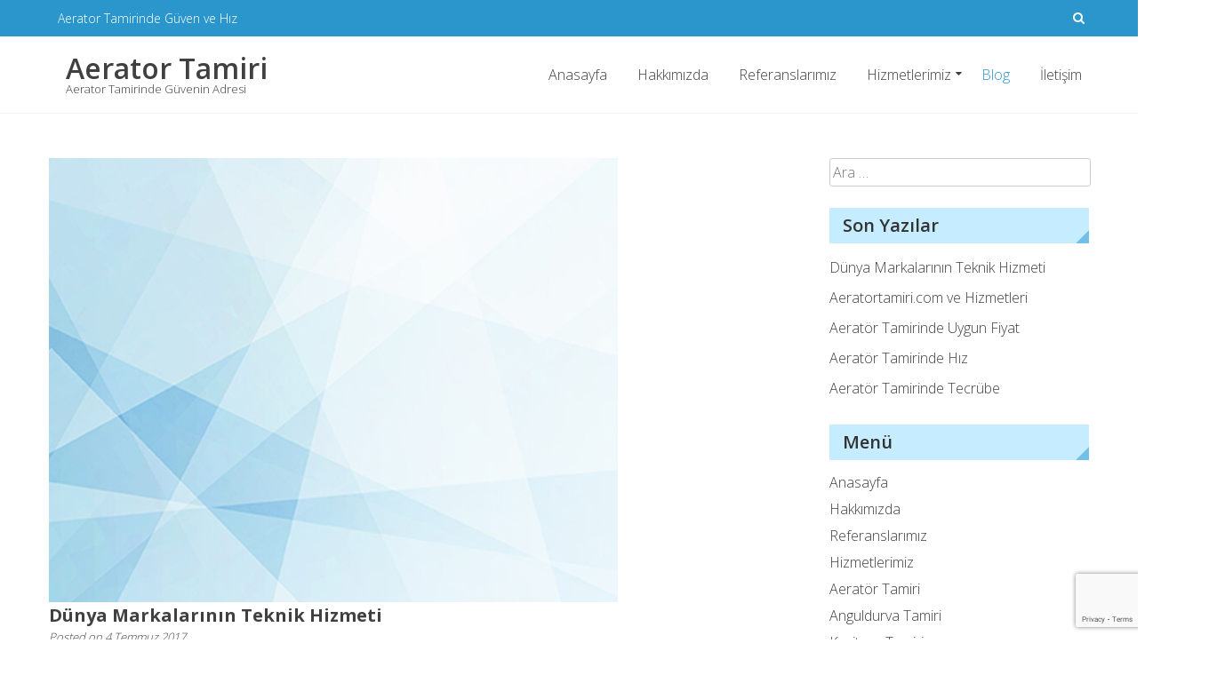

--- FILE ---
content_type: text/html; charset=UTF-8
request_url: https://aeratortamiri.com/blog/
body_size: 12933
content:
<!DOCTYPE html>
<html lang="tr">
<head>
	<meta charset="UTF-8">
	<meta name="viewport" content="width=device-width, initial-scale=1">
	<link rel="profile" href="https://gmpg.org/xfn/11">
	<link rel="pingback" href="https://aeratortamiri.com/xmlrpc.php">

	<meta name='robots' content='index, follow, max-image-preview:large, max-snippet:-1, max-video-preview:-1' />
	<style>img:is([sizes="auto" i], [sizes^="auto," i]) { contain-intrinsic-size: 3000px 1500px }</style>
	
	<!-- This site is optimized with the Yoast SEO plugin v24.0 - https://yoast.com/wordpress/plugins/seo/ -->
	<title>Blog - Aerator Tamiri</title>
	<link rel="canonical" href="https://aeratortamiri.com/blog/" />
	<meta property="og:locale" content="tr_TR" />
	<meta property="og:type" content="article" />
	<meta property="og:title" content="Blog - Aerator Tamiri" />
	<meta property="og:url" content="https://aeratortamiri.com/blog/" />
	<meta property="og:site_name" content="Aerator Tamiri" />
	<meta name="twitter:card" content="summary_large_image" />
	<script type="application/ld+json" class="yoast-schema-graph">{"@context":"https://schema.org","@graph":[{"@type":["WebPage","CollectionPage"],"@id":"https://aeratortamiri.com/blog/","url":"https://aeratortamiri.com/blog/","name":"Blog - Aerator Tamiri","isPartOf":{"@id":"https://aeratortamiri.com/#website"},"datePublished":"2017-06-06T11:51:56+00:00","dateModified":"2017-06-06T11:51:56+00:00","breadcrumb":{"@id":"https://aeratortamiri.com/blog/#breadcrumb"},"inLanguage":"tr"},{"@type":"BreadcrumbList","@id":"https://aeratortamiri.com/blog/#breadcrumb","itemListElement":[{"@type":"ListItem","position":1,"name":"Ana sayfa","item":"https://aeratortamiri.com/"},{"@type":"ListItem","position":2,"name":"Blog"}]},{"@type":"WebSite","@id":"https://aeratortamiri.com/#website","url":"https://aeratortamiri.com/","name":"Aerator Tamiri","description":"Aerator Tamirinde Güvenin Adresi","potentialAction":[{"@type":"SearchAction","target":{"@type":"EntryPoint","urlTemplate":"https://aeratortamiri.com/?s={search_term_string}"},"query-input":{"@type":"PropertyValueSpecification","valueRequired":true,"valueName":"search_term_string"}}],"inLanguage":"tr"}]}</script>
	<!-- / Yoast SEO plugin. -->


<link rel='dns-prefetch' href='//fonts.googleapis.com' />
<link rel="alternate" type="application/rss+xml" title="Aerator Tamiri &raquo; akışı" href="https://aeratortamiri.com/feed/" />
<link rel="alternate" type="application/rss+xml" title="Aerator Tamiri &raquo; yorum akışı" href="https://aeratortamiri.com/comments/feed/" />
<script type="text/javascript">
/* <![CDATA[ */
window._wpemojiSettings = {"baseUrl":"https:\/\/s.w.org\/images\/core\/emoji\/16.0.1\/72x72\/","ext":".png","svgUrl":"https:\/\/s.w.org\/images\/core\/emoji\/16.0.1\/svg\/","svgExt":".svg","source":{"concatemoji":"https:\/\/aeratortamiri.com\/wp-includes\/js\/wp-emoji-release.min.js?ver=89cffbe114f074d77aecc651f7a267d4"}};
/*! This file is auto-generated */
!function(s,n){var o,i,e;function c(e){try{var t={supportTests:e,timestamp:(new Date).valueOf()};sessionStorage.setItem(o,JSON.stringify(t))}catch(e){}}function p(e,t,n){e.clearRect(0,0,e.canvas.width,e.canvas.height),e.fillText(t,0,0);var t=new Uint32Array(e.getImageData(0,0,e.canvas.width,e.canvas.height).data),a=(e.clearRect(0,0,e.canvas.width,e.canvas.height),e.fillText(n,0,0),new Uint32Array(e.getImageData(0,0,e.canvas.width,e.canvas.height).data));return t.every(function(e,t){return e===a[t]})}function u(e,t){e.clearRect(0,0,e.canvas.width,e.canvas.height),e.fillText(t,0,0);for(var n=e.getImageData(16,16,1,1),a=0;a<n.data.length;a++)if(0!==n.data[a])return!1;return!0}function f(e,t,n,a){switch(t){case"flag":return n(e,"\ud83c\udff3\ufe0f\u200d\u26a7\ufe0f","\ud83c\udff3\ufe0f\u200b\u26a7\ufe0f")?!1:!n(e,"\ud83c\udde8\ud83c\uddf6","\ud83c\udde8\u200b\ud83c\uddf6")&&!n(e,"\ud83c\udff4\udb40\udc67\udb40\udc62\udb40\udc65\udb40\udc6e\udb40\udc67\udb40\udc7f","\ud83c\udff4\u200b\udb40\udc67\u200b\udb40\udc62\u200b\udb40\udc65\u200b\udb40\udc6e\u200b\udb40\udc67\u200b\udb40\udc7f");case"emoji":return!a(e,"\ud83e\udedf")}return!1}function g(e,t,n,a){var r="undefined"!=typeof WorkerGlobalScope&&self instanceof WorkerGlobalScope?new OffscreenCanvas(300,150):s.createElement("canvas"),o=r.getContext("2d",{willReadFrequently:!0}),i=(o.textBaseline="top",o.font="600 32px Arial",{});return e.forEach(function(e){i[e]=t(o,e,n,a)}),i}function t(e){var t=s.createElement("script");t.src=e,t.defer=!0,s.head.appendChild(t)}"undefined"!=typeof Promise&&(o="wpEmojiSettingsSupports",i=["flag","emoji"],n.supports={everything:!0,everythingExceptFlag:!0},e=new Promise(function(e){s.addEventListener("DOMContentLoaded",e,{once:!0})}),new Promise(function(t){var n=function(){try{var e=JSON.parse(sessionStorage.getItem(o));if("object"==typeof e&&"number"==typeof e.timestamp&&(new Date).valueOf()<e.timestamp+604800&&"object"==typeof e.supportTests)return e.supportTests}catch(e){}return null}();if(!n){if("undefined"!=typeof Worker&&"undefined"!=typeof OffscreenCanvas&&"undefined"!=typeof URL&&URL.createObjectURL&&"undefined"!=typeof Blob)try{var e="postMessage("+g.toString()+"("+[JSON.stringify(i),f.toString(),p.toString(),u.toString()].join(",")+"));",a=new Blob([e],{type:"text/javascript"}),r=new Worker(URL.createObjectURL(a),{name:"wpTestEmojiSupports"});return void(r.onmessage=function(e){c(n=e.data),r.terminate(),t(n)})}catch(e){}c(n=g(i,f,p,u))}t(n)}).then(function(e){for(var t in e)n.supports[t]=e[t],n.supports.everything=n.supports.everything&&n.supports[t],"flag"!==t&&(n.supports.everythingExceptFlag=n.supports.everythingExceptFlag&&n.supports[t]);n.supports.everythingExceptFlag=n.supports.everythingExceptFlag&&!n.supports.flag,n.DOMReady=!1,n.readyCallback=function(){n.DOMReady=!0}}).then(function(){return e}).then(function(){var e;n.supports.everything||(n.readyCallback(),(e=n.source||{}).concatemoji?t(e.concatemoji):e.wpemoji&&e.twemoji&&(t(e.twemoji),t(e.wpemoji)))}))}((window,document),window._wpemojiSettings);
/* ]]> */
</script>

<style id='wp-emoji-styles-inline-css' type='text/css'>

	img.wp-smiley, img.emoji {
		display: inline !important;
		border: none !important;
		box-shadow: none !important;
		height: 1em !important;
		width: 1em !important;
		margin: 0 0.07em !important;
		vertical-align: -0.1em !important;
		background: none !important;
		padding: 0 !important;
	}
</style>
<link rel='stylesheet' id='wp-block-library-css' href='https://aeratortamiri.com/wp-includes/css/dist/block-library/style.min.css?ver=89cffbe114f074d77aecc651f7a267d4' type='text/css' media='all' />
<style id='classic-theme-styles-inline-css' type='text/css'>
/*! This file is auto-generated */
.wp-block-button__link{color:#fff;background-color:#32373c;border-radius:9999px;box-shadow:none;text-decoration:none;padding:calc(.667em + 2px) calc(1.333em + 2px);font-size:1.125em}.wp-block-file__button{background:#32373c;color:#fff;text-decoration:none}
</style>
<style id='global-styles-inline-css' type='text/css'>
:root{--wp--preset--aspect-ratio--square: 1;--wp--preset--aspect-ratio--4-3: 4/3;--wp--preset--aspect-ratio--3-4: 3/4;--wp--preset--aspect-ratio--3-2: 3/2;--wp--preset--aspect-ratio--2-3: 2/3;--wp--preset--aspect-ratio--16-9: 16/9;--wp--preset--aspect-ratio--9-16: 9/16;--wp--preset--color--black: #000000;--wp--preset--color--cyan-bluish-gray: #abb8c3;--wp--preset--color--white: #ffffff;--wp--preset--color--pale-pink: #f78da7;--wp--preset--color--vivid-red: #cf2e2e;--wp--preset--color--luminous-vivid-orange: #ff6900;--wp--preset--color--luminous-vivid-amber: #fcb900;--wp--preset--color--light-green-cyan: #7bdcb5;--wp--preset--color--vivid-green-cyan: #00d084;--wp--preset--color--pale-cyan-blue: #8ed1fc;--wp--preset--color--vivid-cyan-blue: #0693e3;--wp--preset--color--vivid-purple: #9b51e0;--wp--preset--gradient--vivid-cyan-blue-to-vivid-purple: linear-gradient(135deg,rgba(6,147,227,1) 0%,rgb(155,81,224) 100%);--wp--preset--gradient--light-green-cyan-to-vivid-green-cyan: linear-gradient(135deg,rgb(122,220,180) 0%,rgb(0,208,130) 100%);--wp--preset--gradient--luminous-vivid-amber-to-luminous-vivid-orange: linear-gradient(135deg,rgba(252,185,0,1) 0%,rgba(255,105,0,1) 100%);--wp--preset--gradient--luminous-vivid-orange-to-vivid-red: linear-gradient(135deg,rgba(255,105,0,1) 0%,rgb(207,46,46) 100%);--wp--preset--gradient--very-light-gray-to-cyan-bluish-gray: linear-gradient(135deg,rgb(238,238,238) 0%,rgb(169,184,195) 100%);--wp--preset--gradient--cool-to-warm-spectrum: linear-gradient(135deg,rgb(74,234,220) 0%,rgb(151,120,209) 20%,rgb(207,42,186) 40%,rgb(238,44,130) 60%,rgb(251,105,98) 80%,rgb(254,248,76) 100%);--wp--preset--gradient--blush-light-purple: linear-gradient(135deg,rgb(255,206,236) 0%,rgb(152,150,240) 100%);--wp--preset--gradient--blush-bordeaux: linear-gradient(135deg,rgb(254,205,165) 0%,rgb(254,45,45) 50%,rgb(107,0,62) 100%);--wp--preset--gradient--luminous-dusk: linear-gradient(135deg,rgb(255,203,112) 0%,rgb(199,81,192) 50%,rgb(65,88,208) 100%);--wp--preset--gradient--pale-ocean: linear-gradient(135deg,rgb(255,245,203) 0%,rgb(182,227,212) 50%,rgb(51,167,181) 100%);--wp--preset--gradient--electric-grass: linear-gradient(135deg,rgb(202,248,128) 0%,rgb(113,206,126) 100%);--wp--preset--gradient--midnight: linear-gradient(135deg,rgb(2,3,129) 0%,rgb(40,116,252) 100%);--wp--preset--font-size--small: 13px;--wp--preset--font-size--medium: 20px;--wp--preset--font-size--large: 36px;--wp--preset--font-size--x-large: 42px;--wp--preset--spacing--20: 0.44rem;--wp--preset--spacing--30: 0.67rem;--wp--preset--spacing--40: 1rem;--wp--preset--spacing--50: 1.5rem;--wp--preset--spacing--60: 2.25rem;--wp--preset--spacing--70: 3.38rem;--wp--preset--spacing--80: 5.06rem;--wp--preset--shadow--natural: 6px 6px 9px rgba(0, 0, 0, 0.2);--wp--preset--shadow--deep: 12px 12px 50px rgba(0, 0, 0, 0.4);--wp--preset--shadow--sharp: 6px 6px 0px rgba(0, 0, 0, 0.2);--wp--preset--shadow--outlined: 6px 6px 0px -3px rgba(255, 255, 255, 1), 6px 6px rgba(0, 0, 0, 1);--wp--preset--shadow--crisp: 6px 6px 0px rgba(0, 0, 0, 1);}:where(.is-layout-flex){gap: 0.5em;}:where(.is-layout-grid){gap: 0.5em;}body .is-layout-flex{display: flex;}.is-layout-flex{flex-wrap: wrap;align-items: center;}.is-layout-flex > :is(*, div){margin: 0;}body .is-layout-grid{display: grid;}.is-layout-grid > :is(*, div){margin: 0;}:where(.wp-block-columns.is-layout-flex){gap: 2em;}:where(.wp-block-columns.is-layout-grid){gap: 2em;}:where(.wp-block-post-template.is-layout-flex){gap: 1.25em;}:where(.wp-block-post-template.is-layout-grid){gap: 1.25em;}.has-black-color{color: var(--wp--preset--color--black) !important;}.has-cyan-bluish-gray-color{color: var(--wp--preset--color--cyan-bluish-gray) !important;}.has-white-color{color: var(--wp--preset--color--white) !important;}.has-pale-pink-color{color: var(--wp--preset--color--pale-pink) !important;}.has-vivid-red-color{color: var(--wp--preset--color--vivid-red) !important;}.has-luminous-vivid-orange-color{color: var(--wp--preset--color--luminous-vivid-orange) !important;}.has-luminous-vivid-amber-color{color: var(--wp--preset--color--luminous-vivid-amber) !important;}.has-light-green-cyan-color{color: var(--wp--preset--color--light-green-cyan) !important;}.has-vivid-green-cyan-color{color: var(--wp--preset--color--vivid-green-cyan) !important;}.has-pale-cyan-blue-color{color: var(--wp--preset--color--pale-cyan-blue) !important;}.has-vivid-cyan-blue-color{color: var(--wp--preset--color--vivid-cyan-blue) !important;}.has-vivid-purple-color{color: var(--wp--preset--color--vivid-purple) !important;}.has-black-background-color{background-color: var(--wp--preset--color--black) !important;}.has-cyan-bluish-gray-background-color{background-color: var(--wp--preset--color--cyan-bluish-gray) !important;}.has-white-background-color{background-color: var(--wp--preset--color--white) !important;}.has-pale-pink-background-color{background-color: var(--wp--preset--color--pale-pink) !important;}.has-vivid-red-background-color{background-color: var(--wp--preset--color--vivid-red) !important;}.has-luminous-vivid-orange-background-color{background-color: var(--wp--preset--color--luminous-vivid-orange) !important;}.has-luminous-vivid-amber-background-color{background-color: var(--wp--preset--color--luminous-vivid-amber) !important;}.has-light-green-cyan-background-color{background-color: var(--wp--preset--color--light-green-cyan) !important;}.has-vivid-green-cyan-background-color{background-color: var(--wp--preset--color--vivid-green-cyan) !important;}.has-pale-cyan-blue-background-color{background-color: var(--wp--preset--color--pale-cyan-blue) !important;}.has-vivid-cyan-blue-background-color{background-color: var(--wp--preset--color--vivid-cyan-blue) !important;}.has-vivid-purple-background-color{background-color: var(--wp--preset--color--vivid-purple) !important;}.has-black-border-color{border-color: var(--wp--preset--color--black) !important;}.has-cyan-bluish-gray-border-color{border-color: var(--wp--preset--color--cyan-bluish-gray) !important;}.has-white-border-color{border-color: var(--wp--preset--color--white) !important;}.has-pale-pink-border-color{border-color: var(--wp--preset--color--pale-pink) !important;}.has-vivid-red-border-color{border-color: var(--wp--preset--color--vivid-red) !important;}.has-luminous-vivid-orange-border-color{border-color: var(--wp--preset--color--luminous-vivid-orange) !important;}.has-luminous-vivid-amber-border-color{border-color: var(--wp--preset--color--luminous-vivid-amber) !important;}.has-light-green-cyan-border-color{border-color: var(--wp--preset--color--light-green-cyan) !important;}.has-vivid-green-cyan-border-color{border-color: var(--wp--preset--color--vivid-green-cyan) !important;}.has-pale-cyan-blue-border-color{border-color: var(--wp--preset--color--pale-cyan-blue) !important;}.has-vivid-cyan-blue-border-color{border-color: var(--wp--preset--color--vivid-cyan-blue) !important;}.has-vivid-purple-border-color{border-color: var(--wp--preset--color--vivid-purple) !important;}.has-vivid-cyan-blue-to-vivid-purple-gradient-background{background: var(--wp--preset--gradient--vivid-cyan-blue-to-vivid-purple) !important;}.has-light-green-cyan-to-vivid-green-cyan-gradient-background{background: var(--wp--preset--gradient--light-green-cyan-to-vivid-green-cyan) !important;}.has-luminous-vivid-amber-to-luminous-vivid-orange-gradient-background{background: var(--wp--preset--gradient--luminous-vivid-amber-to-luminous-vivid-orange) !important;}.has-luminous-vivid-orange-to-vivid-red-gradient-background{background: var(--wp--preset--gradient--luminous-vivid-orange-to-vivid-red) !important;}.has-very-light-gray-to-cyan-bluish-gray-gradient-background{background: var(--wp--preset--gradient--very-light-gray-to-cyan-bluish-gray) !important;}.has-cool-to-warm-spectrum-gradient-background{background: var(--wp--preset--gradient--cool-to-warm-spectrum) !important;}.has-blush-light-purple-gradient-background{background: var(--wp--preset--gradient--blush-light-purple) !important;}.has-blush-bordeaux-gradient-background{background: var(--wp--preset--gradient--blush-bordeaux) !important;}.has-luminous-dusk-gradient-background{background: var(--wp--preset--gradient--luminous-dusk) !important;}.has-pale-ocean-gradient-background{background: var(--wp--preset--gradient--pale-ocean) !important;}.has-electric-grass-gradient-background{background: var(--wp--preset--gradient--electric-grass) !important;}.has-midnight-gradient-background{background: var(--wp--preset--gradient--midnight) !important;}.has-small-font-size{font-size: var(--wp--preset--font-size--small) !important;}.has-medium-font-size{font-size: var(--wp--preset--font-size--medium) !important;}.has-large-font-size{font-size: var(--wp--preset--font-size--large) !important;}.has-x-large-font-size{font-size: var(--wp--preset--font-size--x-large) !important;}
:where(.wp-block-post-template.is-layout-flex){gap: 1.25em;}:where(.wp-block-post-template.is-layout-grid){gap: 1.25em;}
:where(.wp-block-columns.is-layout-flex){gap: 2em;}:where(.wp-block-columns.is-layout-grid){gap: 2em;}
:root :where(.wp-block-pullquote){font-size: 1.5em;line-height: 1.6;}
</style>
<link rel='stylesheet' id='cptch_stylesheet-css' href='https://aeratortamiri.com/wp-content/plugins/captcha/css/front_end_style.css?ver=4.4.5' type='text/css' media='all' />
<link rel='stylesheet' id='dashicons-css' href='https://aeratortamiri.com/wp-includes/css/dashicons.min.css?ver=89cffbe114f074d77aecc651f7a267d4' type='text/css' media='all' />
<link rel='stylesheet' id='cptch_desktop_style-css' href='https://aeratortamiri.com/wp-content/plugins/captcha/css/desktop_style.css?ver=4.4.5' type='text/css' media='all' />
<link rel='stylesheet' id='contact-form-7-css' href='https://aeratortamiri.com/wp-content/plugins/contact-form-7/includes/css/styles.css?ver=6.1' type='text/css' media='all' />
<link rel='stylesheet' id='ufbl-custom-select-css-css' href='https://aeratortamiri.com/wp-content/plugins/ultimate-form-builder-lite/css/jquery.selectbox.css?ver=1.5.3' type='text/css' media='all' />
<link rel='stylesheet' id='ufbl-front-css-css' href='https://aeratortamiri.com/wp-content/plugins/ultimate-form-builder-lite/css/frontend.css?ver=1.5.3' type='text/css' media='all' />
<link rel='stylesheet' id='eightmedi-lite-google-fonts-css' href='//fonts.googleapis.com/css?family=Open+Sans%3A400%2C600%2C700%2C300&#038;ver=6.8.3' type='text/css' media='all' />
<link rel='stylesheet' id='eightmedi-lite-font-awesome-css' href='https://aeratortamiri.com/wp-content/themes/eightmedi-lite/css/font-awesome.min.css?ver=89cffbe114f074d77aecc651f7a267d4' type='text/css' media='all' />
<link rel='stylesheet' id='eightmedi-lite-bxslider-css' href='https://aeratortamiri.com/wp-content/themes/eightmedi-lite/css/jquery.bxslider.css?ver=4.1.2' type='text/css' media='all' />
<link rel='stylesheet' id='eightmedi-lite-fancybox-css' href='https://aeratortamiri.com/wp-content/themes/eightmedi-lite/css/fancybox.css?ver=89cffbe114f074d77aecc651f7a267d4' type='text/css' media='all' />
<link rel='stylesheet' id='eightmedi-lite-animate-css' href='https://aeratortamiri.com/wp-content/themes/eightmedi-lite/css/animate.css?ver=89cffbe114f074d77aecc651f7a267d4' type='text/css' media='all' />
<link rel='stylesheet' id='eightmedi-lite-style-css' href='https://aeratortamiri.com/wp-content/themes/eightmedi-lite/style.css?ver=89cffbe114f074d77aecc651f7a267d4' type='text/css' media='all' />
<style id='eightmedi-lite-style-inline-css' type='text/css'>
.appointment .custom-appointment-form { background: url("https://aeratortamiri.com/wp-content/uploads/2017/07/aerator-tamiri-back2.png") no-repeat scroll right bottom rgba(0, 0, 0, 0); }

</style>
<link rel='stylesheet' id='eightmedi-lite-keyboard-css' href='https://aeratortamiri.com/wp-content/themes/eightmedi-lite/css/keyboard.css?ver=89cffbe114f074d77aecc651f7a267d4' type='text/css' media='all' />
<link rel='stylesheet' id='eightmedi-lite-responsive-css' href='https://aeratortamiri.com/wp-content/themes/eightmedi-lite/css/responsive.css?ver=89cffbe114f074d77aecc651f7a267d4' type='text/css' media='all' />
<script type="text/javascript" src="https://aeratortamiri.com/wp-includes/js/jquery/jquery.min.js?ver=3.7.1" id="jquery-core-js"></script>
<script type="text/javascript" src="https://aeratortamiri.com/wp-includes/js/jquery/jquery-migrate.min.js?ver=3.4.1" id="jquery-migrate-js"></script>
<script type="text/javascript" src="https://aeratortamiri.com/wp-content/plugins/ultimate-form-builder-lite/js/jquery.selectbox-0.2.min.js?ver=1.5.3" id="ufbl-custom-select-js-js"></script>
<script type="text/javascript" id="ufbl-front-js-js-extra">
/* <![CDATA[ */
var frontend_js_obj = {"default_error_message":"This field is required","ajax_url":"https:\/\/aeratortamiri.com\/wp-admin\/admin-ajax.php","ajax_nonce":"bc19cc5d8f"};
/* ]]> */
</script>
<script type="text/javascript" src="https://aeratortamiri.com/wp-content/plugins/ultimate-form-builder-lite/js/frontend.js?ver=1.5.3" id="ufbl-front-js-js"></script>
<link rel="https://api.w.org/" href="https://aeratortamiri.com/wp-json/" /><link rel="icon" href="https://aeratortamiri.com/wp-content/uploads/2017/07/cropped-aerator-tamiri-fav-icon-32x32.png" sizes="32x32" />
<link rel="icon" href="https://aeratortamiri.com/wp-content/uploads/2017/07/cropped-aerator-tamiri-fav-icon-192x192.png" sizes="192x192" />
<link rel="apple-touch-icon" href="https://aeratortamiri.com/wp-content/uploads/2017/07/cropped-aerator-tamiri-fav-icon-180x180.png" />
<meta name="msapplication-TileImage" content="https://aeratortamiri.com/wp-content/uploads/2017/07/cropped-aerator-tamiri-fav-icon-270x270.png" />
</head>

<body data-rsssl=1 class="blog wp-theme-eightmedi-lite fullwidth">
		<div id="page" class="hfeed site">
		<a class="skip-link screen-reader-text" href="#content">Skip to content</a>
					<div class="top-header">
				<div class="ed-container-home">
					<div class="header-callto clear">
						<div class="callto-left">
							Aerator Tamirinde Güven ve Hız						</div>
						<div class="callto-right">
							<div class="cta">
															</div>
															<div class="header-social social-links">
										<div class="social-icons">
			</div>
									</div>
														

																	<div class="header-search">
										<i class="fa fa-search"></i>
										<form role="search" method="get" class="search-form" action="https://aeratortamiri.com/">
				<label>
					<span class="screen-reader-text">Arama:</span>
					<input type="search" class="search-field" placeholder="Ara &hellip;" value="" name="s" />
				</label>
				<input type="submit" class="search-submit" value="Ara" />
			</form>									</div>
															
							</div>
						</div>
					</div>
				</div>
						<header id="masthead" class="site-header" role="banner">
								<div class="ed-container-home left-align">
					<div class="site-branding">
						<div class="site-logo">
														</div>
							<div class="site-text">
								<a href="https://aeratortamiri.com/" rel="home">
									<h1 class="site-title">Aerator Tamiri</h1>
									<p class="site-description">Aerator Tamirinde Güvenin Adresi</p>
								</a>
							</div>
						</div><!-- .site-branding -->

						<nav id="site-navigation" class="main-navigation" role="navigation">
							<button class="menu-toggle" aria-controls="primary-menu" aria-expanded="false">
																<span class="menu-bar menubar-first"></span>
								<span class="menu-bar menubar-second"></span>
								<span class="menu-bar menubar-third"></span>
							</button>
							<div class="menu-ana-menu-container"><ul id="primary-menu" class="menu"><li id="menu-item-22" class="menu-item menu-item-type-post_type menu-item-object-page menu-item-home menu-item-22"><a href="https://aeratortamiri.com/">Anasayfa</a></li>
<li id="menu-item-21" class="menu-item menu-item-type-post_type menu-item-object-page menu-item-21"><a href="https://aeratortamiri.com/hakkimizda/">Hakkımızda</a></li>
<li id="menu-item-234" class="menu-item menu-item-type-post_type menu-item-object-page menu-item-234"><a href="https://aeratortamiri.com/referanslarimiz/">Referanslarımız</a></li>
<li id="menu-item-20" class="menu-item menu-item-type-post_type menu-item-object-page menu-item-has-children menu-item-20"><a href="https://aeratortamiri.com/hizmetlerimiz/">Hizmetlerimiz</a>
<ul class="sub-menu">
	<li id="menu-item-82" class="menu-item menu-item-type-post_type menu-item-object-page menu-item-82"><a href="https://aeratortamiri.com/aerator-tamiri/">Aeratör Tamiri</a></li>
	<li id="menu-item-81" class="menu-item menu-item-type-post_type menu-item-object-page menu-item-81"><a href="https://aeratortamiri.com/anguldurva-tamiri/">Anguldurva Tamiri</a></li>
	<li id="menu-item-79" class="menu-item menu-item-type-post_type menu-item-object-page menu-item-79"><a href="https://aeratortamiri.com/kavitron-tamiri/">Kavitron Tamiri</a></li>
	<li id="menu-item-80" class="menu-item menu-item-type-post_type menu-item-object-page menu-item-has-children menu-item-80"><a href="https://aeratortamiri.com/mikromotor-tamiri/">Mikromotor Tamiri</a>
	<ul class="sub-menu">
		<li id="menu-item-76" class="menu-item menu-item-type-post_type menu-item-object-page menu-item-76"><a href="https://aeratortamiri.com/havali-mikromotor-tamiri/">Havalı Mikromotor Tamiri</a></li>
		<li id="menu-item-75" class="menu-item menu-item-type-post_type menu-item-object-page menu-item-75"><a href="https://aeratortamiri.com/elektirikli-mikromotor-tamiri/">Elektirikli Mikromotor Tamiri</a></li>
		<li id="menu-item-74" class="menu-item menu-item-type-post_type menu-item-object-page menu-item-74"><a href="https://aeratortamiri.com/laboratuvar-mikromotor-tamiri/">Laboratuvar Mikromotor Tamiri</a></li>
	</ul>
</li>
	<li id="menu-item-78" class="menu-item menu-item-type-post_type menu-item-object-page menu-item-78"><a href="https://aeratortamiri.com/isin-dolgu-cihazi-tamiri/">Işın Dolgu Cihazı Tamiri</a></li>
	<li id="menu-item-77" class="menu-item menu-item-type-post_type menu-item-object-page menu-item-77"><a href="https://aeratortamiri.com/endodontik-motor-tamiri/">Endodontik Motor Tamiri</a></li>
</ul>
</li>
<li id="menu-item-17" class="menu-item menu-item-type-post_type menu-item-object-page current-menu-item page_item page-item-15 current_page_item current_page_parent menu-item-17"><a href="https://aeratortamiri.com/blog/" aria-current="page">Blog</a></li>
<li id="menu-item-19" class="menu-item menu-item-type-post_type menu-item-object-page menu-item-19"><a href="https://aeratortamiri.com/iletisim/">İletişim</a></li>
</ul></div>						</nav><!-- #site-navigation -->
					</div>
				</header><!-- #masthead -->
								<div id="content" class="site-content">
<div class="ed-container">
	<div id="primary" class="content-area right-sidebar">
		<main id="main" class="site-main" role="main">

			
								
					
<article id="post-84" class="post-84 post type-post status-publish format-standard has-post-thumbnail hentry category-slayt">
	
			<figure>
			<a href="https://aeratortamiri.com/kavo-nsk-sirona-gibi-dunya-markalarinin-teknik-hizmeti/">
				<img width="640" height="500" src="https://aeratortamiri.com/wp-content/uploads/2017/07/aerator-tamiri-slayt-11-640x500.png" class="attachment-eightmedi-lite-archive-image size-eightmedi-lite-archive-image wp-post-image" alt="" decoding="async" fetchpriority="high" />			</a>
		</figure>
		<header class="entry-header">
		<h1 class="entry-title"><a href="https://aeratortamiri.com/kavo-nsk-sirona-gibi-dunya-markalarinin-teknik-hizmeti/" rel="bookmark">Dünya Markalarının Teknik Hizmeti</a></h1>
					<div class="entry-meta">
				<span class="posted-on">Posted on <a href="https://aeratortamiri.com/kavo-nsk-sirona-gibi-dunya-markalarinin-teknik-hizmeti/" rel="bookmark"><time class="entry-date published" datetime="2017-07-04T20:47:38+03:00">4 Temmuz 2017</time><time class="updated" datetime="2023-12-06T13:38:34+03:00">6 Aralık 2023</time></a></span><span class="byline"> by <span class="author vcard"><a class="url fn n" href="https://aeratortamiri.com/author/burak/">aeratortamiri.com</a></span></span>			</div><!-- .entry-meta -->
			</header><!-- .entry-header -->

	<div class="entry-content">
		Aeratortamiri.com ekibi yıllara dayanan tecrübesi ile dünya markalarının ürünlerine teknik destek hizmeti veriyor.
			</div><!-- .entry-content -->

	<footer class="entry-footer">
		<span class="cat-links">Posted in <a href="https://aeratortamiri.com/kat/slayt/" rel="category tag">Slayt</a></span><span class="comments-link"><a href="https://aeratortamiri.com/kavo-nsk-sirona-gibi-dunya-markalarinin-teknik-hizmeti/#respond">Leave a comment</a></span>	</footer><!-- .entry-footer -->
</article><!-- #post-## -->
				
					
<article id="post-48" class="post-48 post type-post status-publish format-standard has-post-thumbnail hentry category-hakkimizda">
	
			<figure>
			<a href="https://aeratortamiri.com/aeratortamiri-hizmetleri/">
				<img width="640" height="585" src="https://aeratortamiri.com/wp-content/uploads/2017/06/aerator-tamiri-görsel-640x585.jpg.webp" class="attachment-eightmedi-lite-archive-image size-eightmedi-lite-archive-image wp-post-image" alt="" decoding="async" srcset="https://aeratortamiri.com/wp-content/uploads/2017/06/aerator-tamiri-görsel-640x585.jpg.webp 640w, https://aeratortamiri.com/wp-content/uploads/2017/06/aerator-tamiri-görsel-300x275.jpg.webp 300w, https://aeratortamiri.com/wp-content/uploads/2017/06/aerator-tamiri-görsel-1024x938.jpg.webp 1024w, https://aeratortamiri.com/wp-content/uploads/2017/06/aerator-tamiri-görsel-644x590.jpg.webp 644w" sizes="(max-width: 640px) 100vw, 640px" />			</a>
		</figure>
		<header class="entry-header">
		<h1 class="entry-title"><a href="https://aeratortamiri.com/aeratortamiri-hizmetleri/" rel="bookmark">Aeratortamiri.com ve Hizmetleri</a></h1>
					<div class="entry-meta">
				<span class="posted-on">Posted on <a href="https://aeratortamiri.com/aeratortamiri-hizmetleri/" rel="bookmark"><time class="entry-date published" datetime="2017-06-06T15:57:47+03:00">6 Haziran 2017</time><time class="updated" datetime="2023-12-02T14:09:39+03:00">2 Aralık 2023</time></a></span><span class="byline"> by <span class="author vcard"><a class="url fn n" href="https://aeratortamiri.com/author/burak/">aeratortamiri.com</a></span></span>			</div><!-- .entry-meta -->
			</header><!-- .entry-header -->

	<div class="entry-content">
		Aeratortamiri.com web adresi Karaca Dental firmasının teknik destek hizmetlerini tanıttığı web adresidir. Karaca Dental 20 yılı aşkın sektör tecrübesi ile özel ve kamu kuruluşlarına dental sektöründe hizmet vermektedir. Aeratortamiri.com hali hazırda hizmetlerine İzmir ilinde d...
			</div><!-- .entry-content -->

	<footer class="entry-footer">
		<span class="cat-links">Posted in <a href="https://aeratortamiri.com/kat/hakkimizda/" rel="category tag">Hakkımızda</a></span><span class="comments-link"><a href="https://aeratortamiri.com/aeratortamiri-hizmetleri/#respond">Leave a comment</a></span>	</footer><!-- .entry-footer -->
</article><!-- #post-## -->
				
					
<article id="post-35" class="post-35 post type-post status-publish format-standard has-post-thumbnail hentry category-ustkisim">
	
			<figure>
			<a href="https://aeratortamiri.com/aerator-tamirinde-uygun-fiyat/">
				<img width="128" height="128" src="https://aeratortamiri.com/wp-content/uploads/2017/06/aerator-uygub-fiyat.png" class="attachment-eightmedi-lite-archive-image size-eightmedi-lite-archive-image wp-post-image" alt="" decoding="async" />			</a>
		</figure>
		<header class="entry-header">
		<h1 class="entry-title"><a href="https://aeratortamiri.com/aerator-tamirinde-uygun-fiyat/" rel="bookmark">Aeratör Tamirinde Uygun Fiyat</a></h1>
					<div class="entry-meta">
				<span class="posted-on">Posted on <a href="https://aeratortamiri.com/aerator-tamirinde-uygun-fiyat/" rel="bookmark"><time class="entry-date published" datetime="2017-06-06T15:21:25+03:00">6 Haziran 2017</time><time class="updated" datetime="2017-07-05T16:31:38+03:00">5 Temmuz 2017</time></a></span><span class="byline"> by <span class="author vcard"><a class="url fn n" href="https://aeratortamiri.com/author/burak/">aeratortamiri.com</a></span></span>			</div><!-- .entry-meta -->
			</header><!-- .entry-header -->

	<div class="entry-content">
		Aeratortamiri.com bütün hizmet süreçlerinde müşterilerinin bütçesinide koruyor. Garantili ve hızlı hizmetin yanı sıra en uygun fiyatlı çözümleri sunuyoruz. Bütçeniz çerçevesinde alternatif çözümler sunarak optimum iş sürecini ortaya çıkarıyoruz.
			</div><!-- .entry-content -->

	<footer class="entry-footer">
		<span class="cat-links">Posted in <a href="https://aeratortamiri.com/kat/ustkisim/" rel="category tag">Üst Kısım</a></span><span class="comments-link"><a href="https://aeratortamiri.com/aerator-tamirinde-uygun-fiyat/#respond">Leave a comment</a></span>	</footer><!-- .entry-footer -->
</article><!-- #post-## -->
				
					
<article id="post-33" class="post-33 post type-post status-publish format-standard has-post-thumbnail hentry category-ustkisim">
	
			<figure>
			<a href="https://aeratortamiri.com/aerator-tamirinde-hiz/">
				<img width="128" height="128" src="https://aeratortamiri.com/wp-content/uploads/2017/06/hizli-aerator-tamiri.png" class="attachment-eightmedi-lite-archive-image size-eightmedi-lite-archive-image wp-post-image" alt="" decoding="async" loading="lazy" />			</a>
		</figure>
		<header class="entry-header">
		<h1 class="entry-title"><a href="https://aeratortamiri.com/aerator-tamirinde-hiz/" rel="bookmark">Aeratör Tamirinde Hız</a></h1>
					<div class="entry-meta">
				<span class="posted-on">Posted on <a href="https://aeratortamiri.com/aerator-tamirinde-hiz/" rel="bookmark"><time class="entry-date published" datetime="2017-06-06T15:20:54+03:00">6 Haziran 2017</time><time class="updated" datetime="2017-07-05T16:27:03+03:00">5 Temmuz 2017</time></a></span><span class="byline"> by <span class="author vcard"><a class="url fn n" href="https://aeratortamiri.com/author/burak/">aeratortamiri.com</a></span></span>			</div><!-- .entry-meta -->
			</header><!-- .entry-header -->

	<div class="entry-content">
		Zamanınızın ne kadar değerli olduğunun farkındayız. Hizmet sektöründe vakit nakittir. Bu nedenle arızalı aeratörlerinizi en hızlı şekilde tamir ederek iş sürecinizin aksamamasını sağlıyoruz.
			</div><!-- .entry-content -->

	<footer class="entry-footer">
		<span class="cat-links">Posted in <a href="https://aeratortamiri.com/kat/ustkisim/" rel="category tag">Üst Kısım</a></span><span class="comments-link"><a href="https://aeratortamiri.com/aerator-tamirinde-hiz/#respond">Leave a comment</a></span>	</footer><!-- .entry-footer -->
</article><!-- #post-## -->
				
					
<article id="post-31" class="post-31 post type-post status-publish format-standard has-post-thumbnail hentry category-ustkisim">
	
			<figure>
			<a href="https://aeratortamiri.com/aerator-tamirinde-tecrube/">
				<img width="128" height="128" src="https://aeratortamiri.com/wp-content/uploads/2017/06/aerator-tamiri-4.png" class="attachment-eightmedi-lite-archive-image size-eightmedi-lite-archive-image wp-post-image" alt="" decoding="async" loading="lazy" />			</a>
		</figure>
		<header class="entry-header">
		<h1 class="entry-title"><a href="https://aeratortamiri.com/aerator-tamirinde-tecrube/" rel="bookmark">Aeratör Tamirinde Tecrübe</a></h1>
					<div class="entry-meta">
				<span class="posted-on">Posted on <a href="https://aeratortamiri.com/aerator-tamirinde-tecrube/" rel="bookmark"><time class="entry-date published" datetime="2017-06-06T15:20:31+03:00">6 Haziran 2017</time><time class="updated" datetime="2017-07-05T16:23:02+03:00">5 Temmuz 2017</time></a></span><span class="byline"> by <span class="author vcard"><a class="url fn n" href="https://aeratortamiri.com/author/burak/">aeratortamiri.com</a></span></span>			</div><!-- .entry-meta -->
			</header><!-- .entry-header -->

	<div class="entry-content">
		Aeratortamiri.com ekibi yıllara dayanan tecrübesi ile diş hekimlerinin en önemli çözüm ortağıdır. 20 yılı aşkın süredir dental sektoründe hizmet veren firmamız bu tecrübe ile sorunlarınıza hızlı ve kalıcı çözümler buluyor.
			</div><!-- .entry-content -->

	<footer class="entry-footer">
		<span class="cat-links">Posted in <a href="https://aeratortamiri.com/kat/ustkisim/" rel="category tag">Üst Kısım</a></span><span class="comments-link"><a href="https://aeratortamiri.com/aerator-tamirinde-tecrube/#respond">Leave a comment</a></span>	</footer><!-- .entry-footer -->
</article><!-- #post-## -->
				
					
<article id="post-29" class="post-29 post type-post status-publish format-standard has-post-thumbnail hentry category-ustkisim">
	
			<figure>
			<a href="https://aeratortamiri.com/aerator-tamirinde-garanti/">
				<img width="128" height="128" src="https://aeratortamiri.com/wp-content/uploads/2017/06/molar.png" class="attachment-eightmedi-lite-archive-image size-eightmedi-lite-archive-image wp-post-image" alt="" decoding="async" loading="lazy" />			</a>
		</figure>
		<header class="entry-header">
		<h1 class="entry-title"><a href="https://aeratortamiri.com/aerator-tamirinde-garanti/" rel="bookmark">Aerator Tamirinde Garanti</a></h1>
					<div class="entry-meta">
				<span class="posted-on">Posted on <a href="https://aeratortamiri.com/aerator-tamirinde-garanti/" rel="bookmark"><time class="entry-date published" datetime="2017-06-06T15:19:41+03:00">6 Haziran 2017</time><time class="updated" datetime="2018-11-24T12:53:54+03:00">24 Kasım 2018</time></a></span><span class="byline"> by <span class="author vcard"><a class="url fn n" href="https://aeratortamiri.com/author/burak/">aeratortamiri.com</a></span></span>			</div><!-- .entry-meta -->
			</header><!-- .entry-header -->

	<div class="entry-content">
		Aeratortamiri.com üzerinden almış olduğunuz tüm teknik servis hizmetleri garantimiz altındadır. Aeratör tamirinde yıllara dayanan iş tecrübemiz sayesinde vermiş olduğumuz himzetin tam olarak arakasındayız. Aaretörlerinizde yapmış olduğumuz kartuş değişimi işlemine 6 ay &#8211; Ru...
			</div><!-- .entry-content -->

	<footer class="entry-footer">
		<span class="cat-links">Posted in <a href="https://aeratortamiri.com/kat/ustkisim/" rel="category tag">Üst Kısım</a></span><span class="comments-link"><a href="https://aeratortamiri.com/aerator-tamirinde-garanti/#respond">Leave a comment</a></span>	</footer><!-- .entry-footer -->
</article><!-- #post-## -->
				
					
<article id="post-26" class="post-26 post type-post status-publish format-standard has-post-thumbnail hentry category-ustkisim">
	
			<figure>
			<a href="https://aeratortamiri.com/aerator-tamirinde-guven/">
				<img width="128" height="128" src="https://aeratortamiri.com/wp-content/uploads/2017/06/aerator-musteri-hizmetleri.png" class="attachment-eightmedi-lite-archive-image size-eightmedi-lite-archive-image wp-post-image" alt="" decoding="async" loading="lazy" />			</a>
		</figure>
		<header class="entry-header">
		<h1 class="entry-title"><a href="https://aeratortamiri.com/aerator-tamirinde-guven/" rel="bookmark">Aerator Tamirinde Güven</a></h1>
					<div class="entry-meta">
				<span class="posted-on">Posted on <a href="https://aeratortamiri.com/aerator-tamirinde-guven/" rel="bookmark"><time class="entry-date published" datetime="2017-06-06T14:58:40+03:00">6 Haziran 2017</time><time class="updated" datetime="2017-06-06T15:31:33+03:00">6 Haziran 2017</time></a></span><span class="byline"> by <span class="author vcard"><a class="url fn n" href="https://aeratortamiri.com/author/burak/">aeratortamiri.com</a></span></span>			</div><!-- .entry-meta -->
			</header><!-- .entry-header -->

	<div class="entry-content">
		Aeratortamiri.com ekibi yıllara dayanan iş tecrübesi ile hızlı ve kaliteli tamir hizmetinin adresidir. Aeratörlerinizi güvenilir ellere teslim edin ve süreli garantinin keyfini sürün.
			</div><!-- .entry-content -->

	<footer class="entry-footer">
		<span class="cat-links">Posted in <a href="https://aeratortamiri.com/kat/ustkisim/" rel="category tag">Üst Kısım</a></span><span class="comments-link"><a href="https://aeratortamiri.com/aerator-tamirinde-guven/#respond">Leave a comment</a></span>	</footer><!-- .entry-footer -->
</article><!-- #post-## -->
				
				
			
		</main><!-- #main -->
	</div><!-- #primary -->

	
<div id="secondary-right" class="widget-area right-sidebar sidebar">
	<aside id="search-2" class="widget widget_search"><form role="search" method="get" class="search-form" action="https://aeratortamiri.com/">
				<label>
					<span class="screen-reader-text">Arama:</span>
					<input type="search" class="search-field" placeholder="Ara &hellip;" value="" name="s" />
				</label>
				<input type="submit" class="search-submit" value="Ara" />
			</form></aside>
		<aside id="recent-posts-2" class="widget widget_recent_entries">
		<h1 class="widget-title">Son Yazılar</h1>
		<ul>
											<li>
					<a href="https://aeratortamiri.com/kavo-nsk-sirona-gibi-dunya-markalarinin-teknik-hizmeti/">Dünya Markalarının Teknik Hizmeti</a>
									</li>
											<li>
					<a href="https://aeratortamiri.com/aeratortamiri-hizmetleri/">Aeratortamiri.com ve Hizmetleri</a>
									</li>
											<li>
					<a href="https://aeratortamiri.com/aerator-tamirinde-uygun-fiyat/">Aeratör Tamirinde Uygun Fiyat</a>
									</li>
											<li>
					<a href="https://aeratortamiri.com/aerator-tamirinde-hiz/">Aeratör Tamirinde Hız</a>
									</li>
											<li>
					<a href="https://aeratortamiri.com/aerator-tamirinde-tecrube/">Aeratör Tamirinde Tecrübe</a>
									</li>
					</ul>

		</aside><aside id="nav_menu-2" class="widget widget_nav_menu"><h1 class="widget-title">Menü</h1><div class="menu-ana-menu-container"><ul id="menu-ana-menu" class="menu"><li class="menu-item menu-item-type-post_type menu-item-object-page menu-item-home menu-item-22"><a href="https://aeratortamiri.com/">Anasayfa</a></li>
<li class="menu-item menu-item-type-post_type menu-item-object-page menu-item-21"><a href="https://aeratortamiri.com/hakkimizda/">Hakkımızda</a></li>
<li class="menu-item menu-item-type-post_type menu-item-object-page menu-item-234"><a href="https://aeratortamiri.com/referanslarimiz/">Referanslarımız</a></li>
<li class="menu-item menu-item-type-post_type menu-item-object-page menu-item-has-children menu-item-20"><a href="https://aeratortamiri.com/hizmetlerimiz/">Hizmetlerimiz</a>
<ul class="sub-menu">
	<li class="menu-item menu-item-type-post_type menu-item-object-page menu-item-82"><a href="https://aeratortamiri.com/aerator-tamiri/">Aeratör Tamiri</a></li>
	<li class="menu-item menu-item-type-post_type menu-item-object-page menu-item-81"><a href="https://aeratortamiri.com/anguldurva-tamiri/">Anguldurva Tamiri</a></li>
	<li class="menu-item menu-item-type-post_type menu-item-object-page menu-item-79"><a href="https://aeratortamiri.com/kavitron-tamiri/">Kavitron Tamiri</a></li>
	<li class="menu-item menu-item-type-post_type menu-item-object-page menu-item-has-children menu-item-80"><a href="https://aeratortamiri.com/mikromotor-tamiri/">Mikromotor Tamiri</a>
	<ul class="sub-menu">
		<li class="menu-item menu-item-type-post_type menu-item-object-page menu-item-76"><a href="https://aeratortamiri.com/havali-mikromotor-tamiri/">Havalı Mikromotor Tamiri</a></li>
		<li class="menu-item menu-item-type-post_type menu-item-object-page menu-item-75"><a href="https://aeratortamiri.com/elektirikli-mikromotor-tamiri/">Elektirikli Mikromotor Tamiri</a></li>
		<li class="menu-item menu-item-type-post_type menu-item-object-page menu-item-74"><a href="https://aeratortamiri.com/laboratuvar-mikromotor-tamiri/">Laboratuvar Mikromotor Tamiri</a></li>
	</ul>
</li>
	<li class="menu-item menu-item-type-post_type menu-item-object-page menu-item-78"><a href="https://aeratortamiri.com/isin-dolgu-cihazi-tamiri/">Işın Dolgu Cihazı Tamiri</a></li>
	<li class="menu-item menu-item-type-post_type menu-item-object-page menu-item-77"><a href="https://aeratortamiri.com/endodontik-motor-tamiri/">Endodontik Motor Tamiri</a></li>
</ul>
</li>
<li class="menu-item menu-item-type-post_type menu-item-object-page current-menu-item page_item page-item-15 current_page_item current_page_parent menu-item-17"><a href="https://aeratortamiri.com/blog/" aria-current="page">Blog</a></li>
<li class="menu-item menu-item-type-post_type menu-item-object-page menu-item-19"><a href="https://aeratortamiri.com/iletisim/">İletişim</a></li>
</ul></div></aside></div><!-- #secondary -->
</div>

</div><!-- #content -->

<footer id="colophon" class="site-footer" role="contentinfo">
	<div class="footer-wrap">
		<div class="ed-container-home">
					</div>
				<div class="main-footer layout-0">
			<div class="ed-container-home">
				<div class="site-info">
					  <a  title="" href="https://longwaymedia.com/">Tasar&#305;m; Longway Media </a>
					<span> </span>
				</div><!-- .site-info -->
									<div class="footer-social social-links">
							<div class="social-icons">
			</div>
						</div>
									</div>
			</div>
		</div>
	</footer><!-- #colophon -->
</div><!-- #page -->
<div id="es-top"></div>
<script type="speculationrules">
{"prefetch":[{"source":"document","where":{"and":[{"href_matches":"\/*"},{"not":{"href_matches":["\/wp-*.php","\/wp-admin\/*","\/wp-content\/uploads\/*","\/wp-content\/*","\/wp-content\/plugins\/*","\/wp-content\/themes\/eightmedi-lite\/*","\/*\\?(.+)"]}},{"not":{"selector_matches":"a[rel~=\"nofollow\"]"}},{"not":{"selector_matches":".no-prefetch, .no-prefetch a"}}]},"eagerness":"conservative"}]}
</script>
<script type="text/javascript" src="https://aeratortamiri.com/wp-includes/js/dist/hooks.min.js?ver=4d63a3d491d11ffd8ac6" id="wp-hooks-js"></script>
<script type="text/javascript" src="https://aeratortamiri.com/wp-includes/js/dist/i18n.min.js?ver=5e580eb46a90c2b997e6" id="wp-i18n-js"></script>
<script type="text/javascript" id="wp-i18n-js-after">
/* <![CDATA[ */
wp.i18n.setLocaleData( { 'text direction\u0004ltr': [ 'ltr' ] } );
/* ]]> */
</script>
<script type="text/javascript" src="https://aeratortamiri.com/wp-content/plugins/contact-form-7/includes/swv/js/index.js?ver=6.1" id="swv-js"></script>
<script type="text/javascript" id="contact-form-7-js-translations">
/* <![CDATA[ */
( function( domain, translations ) {
	var localeData = translations.locale_data[ domain ] || translations.locale_data.messages;
	localeData[""].domain = domain;
	wp.i18n.setLocaleData( localeData, domain );
} )( "contact-form-7", {"translation-revision-date":"2024-07-22 17:28:11+0000","generator":"GlotPress\/4.0.1","domain":"messages","locale_data":{"messages":{"":{"domain":"messages","plural-forms":"nplurals=2; plural=n > 1;","lang":"tr"},"This contact form is placed in the wrong place.":["Bu ileti\u015fim formu yanl\u0131\u015f yere yerle\u015ftirilmi\u015f."],"Error:":["Hata:"]}},"comment":{"reference":"includes\/js\/index.js"}} );
/* ]]> */
</script>
<script type="text/javascript" id="contact-form-7-js-before">
/* <![CDATA[ */
var wpcf7 = {
    "api": {
        "root": "https:\/\/aeratortamiri.com\/wp-json\/",
        "namespace": "contact-form-7\/v1"
    },
    "cached": 1
};
/* ]]> */
</script>
<script type="text/javascript" src="https://aeratortamiri.com/wp-content/plugins/contact-form-7/includes/js/index.js?ver=6.1" id="contact-form-7-js"></script>
<script type="text/javascript" src="https://aeratortamiri.com/wp-content/themes/eightmedi-lite/js/jquery.mousewheel-3.0.4.pack.js?ver=3.0.4" id="eightmedi-lite-mousewheel-js"></script>
<script type="text/javascript" src="https://aeratortamiri.com/wp-content/themes/eightmedi-lite/js/jquery.fancybox-1.3.4.js?ver=1.3.4" id="eightmedi-lite-fancybox-js"></script>
<script type="text/javascript" src="https://aeratortamiri.com/wp-content/themes/eightmedi-lite/js/wow.js?ver=1.1.2" id="eightmedi-lite-wow-js"></script>
<script type="text/javascript" src="https://aeratortamiri.com/wp-content/themes/eightmedi-lite/js/jquery.bxslider.min.js?ver=4.1.2" id="eightmedi-lite-bxslider-js"></script>
<script type="text/javascript" src="https://aeratortamiri.com/wp-content/themes/eightmedi-lite/js/navigation.js?ver=20120206" id="eightmedi-lite-navigation-js"></script>
<script type="text/javascript" src="https://aeratortamiri.com/wp-content/themes/eightmedi-lite/js/skip-link-focus-fix.js?ver=20130115" id="eightmedi-lite-skip-link-focus-fix-js"></script>
<script type="text/javascript" id="eightmedi-lite-custom-scripts-js-extra">
/* <![CDATA[ */
var SliderData = {"mode":"fade","controls":"false","speed":"4000","pause":"4000","pager":"false","auto":"false"};
/* ]]> */
</script>
<script type="text/javascript" src="https://aeratortamiri.com/wp-content/themes/eightmedi-lite/js/custom-scripts.js?ver=89cffbe114f074d77aecc651f7a267d4" id="eightmedi-lite-custom-scripts-js"></script>
<script type="text/javascript" src="https://www.google.com/recaptcha/api.js?render=6LcCFsYdAAAAABHnRAxNSBiYdAWyWOqfz8u5uoTX&amp;ver=3.0" id="google-recaptcha-js"></script>
<script type="text/javascript" src="https://aeratortamiri.com/wp-includes/js/dist/vendor/wp-polyfill.min.js?ver=3.15.0" id="wp-polyfill-js"></script>
<script type="text/javascript" id="wpcf7-recaptcha-js-before">
/* <![CDATA[ */
var wpcf7_recaptcha = {
    "sitekey": "6LcCFsYdAAAAABHnRAxNSBiYdAWyWOqfz8u5uoTX",
    "actions": {
        "homepage": "homepage",
        "contactform": "contactform"
    }
};
/* ]]> */
</script>
<script type="text/javascript" src="https://aeratortamiri.com/wp-content/plugins/contact-form-7/modules/recaptcha/index.js?ver=6.1" id="wpcf7-recaptcha-js"></script>

</body>
</html>

<!-- Page cached by LiteSpeed Cache 7.6.2 on 2025-11-28 17:17:18 -->

--- FILE ---
content_type: text/html; charset=utf-8
request_url: https://www.google.com/recaptcha/api2/anchor?ar=1&k=6LcCFsYdAAAAABHnRAxNSBiYdAWyWOqfz8u5uoTX&co=aHR0cHM6Ly9hZXJhdG9ydGFtaXJpLmNvbTo0NDM.&hl=en&v=TkacYOdEJbdB_JjX802TMer9&size=invisible&anchor-ms=20000&execute-ms=15000&cb=t4rlj7p0n5ft
body_size: 45482
content:
<!DOCTYPE HTML><html dir="ltr" lang="en"><head><meta http-equiv="Content-Type" content="text/html; charset=UTF-8">
<meta http-equiv="X-UA-Compatible" content="IE=edge">
<title>reCAPTCHA</title>
<style type="text/css">
/* cyrillic-ext */
@font-face {
  font-family: 'Roboto';
  font-style: normal;
  font-weight: 400;
  src: url(//fonts.gstatic.com/s/roboto/v18/KFOmCnqEu92Fr1Mu72xKKTU1Kvnz.woff2) format('woff2');
  unicode-range: U+0460-052F, U+1C80-1C8A, U+20B4, U+2DE0-2DFF, U+A640-A69F, U+FE2E-FE2F;
}
/* cyrillic */
@font-face {
  font-family: 'Roboto';
  font-style: normal;
  font-weight: 400;
  src: url(//fonts.gstatic.com/s/roboto/v18/KFOmCnqEu92Fr1Mu5mxKKTU1Kvnz.woff2) format('woff2');
  unicode-range: U+0301, U+0400-045F, U+0490-0491, U+04B0-04B1, U+2116;
}
/* greek-ext */
@font-face {
  font-family: 'Roboto';
  font-style: normal;
  font-weight: 400;
  src: url(//fonts.gstatic.com/s/roboto/v18/KFOmCnqEu92Fr1Mu7mxKKTU1Kvnz.woff2) format('woff2');
  unicode-range: U+1F00-1FFF;
}
/* greek */
@font-face {
  font-family: 'Roboto';
  font-style: normal;
  font-weight: 400;
  src: url(//fonts.gstatic.com/s/roboto/v18/KFOmCnqEu92Fr1Mu4WxKKTU1Kvnz.woff2) format('woff2');
  unicode-range: U+0370-0377, U+037A-037F, U+0384-038A, U+038C, U+038E-03A1, U+03A3-03FF;
}
/* vietnamese */
@font-face {
  font-family: 'Roboto';
  font-style: normal;
  font-weight: 400;
  src: url(//fonts.gstatic.com/s/roboto/v18/KFOmCnqEu92Fr1Mu7WxKKTU1Kvnz.woff2) format('woff2');
  unicode-range: U+0102-0103, U+0110-0111, U+0128-0129, U+0168-0169, U+01A0-01A1, U+01AF-01B0, U+0300-0301, U+0303-0304, U+0308-0309, U+0323, U+0329, U+1EA0-1EF9, U+20AB;
}
/* latin-ext */
@font-face {
  font-family: 'Roboto';
  font-style: normal;
  font-weight: 400;
  src: url(//fonts.gstatic.com/s/roboto/v18/KFOmCnqEu92Fr1Mu7GxKKTU1Kvnz.woff2) format('woff2');
  unicode-range: U+0100-02BA, U+02BD-02C5, U+02C7-02CC, U+02CE-02D7, U+02DD-02FF, U+0304, U+0308, U+0329, U+1D00-1DBF, U+1E00-1E9F, U+1EF2-1EFF, U+2020, U+20A0-20AB, U+20AD-20C0, U+2113, U+2C60-2C7F, U+A720-A7FF;
}
/* latin */
@font-face {
  font-family: 'Roboto';
  font-style: normal;
  font-weight: 400;
  src: url(//fonts.gstatic.com/s/roboto/v18/KFOmCnqEu92Fr1Mu4mxKKTU1Kg.woff2) format('woff2');
  unicode-range: U+0000-00FF, U+0131, U+0152-0153, U+02BB-02BC, U+02C6, U+02DA, U+02DC, U+0304, U+0308, U+0329, U+2000-206F, U+20AC, U+2122, U+2191, U+2193, U+2212, U+2215, U+FEFF, U+FFFD;
}
/* cyrillic-ext */
@font-face {
  font-family: 'Roboto';
  font-style: normal;
  font-weight: 500;
  src: url(//fonts.gstatic.com/s/roboto/v18/KFOlCnqEu92Fr1MmEU9fCRc4AMP6lbBP.woff2) format('woff2');
  unicode-range: U+0460-052F, U+1C80-1C8A, U+20B4, U+2DE0-2DFF, U+A640-A69F, U+FE2E-FE2F;
}
/* cyrillic */
@font-face {
  font-family: 'Roboto';
  font-style: normal;
  font-weight: 500;
  src: url(//fonts.gstatic.com/s/roboto/v18/KFOlCnqEu92Fr1MmEU9fABc4AMP6lbBP.woff2) format('woff2');
  unicode-range: U+0301, U+0400-045F, U+0490-0491, U+04B0-04B1, U+2116;
}
/* greek-ext */
@font-face {
  font-family: 'Roboto';
  font-style: normal;
  font-weight: 500;
  src: url(//fonts.gstatic.com/s/roboto/v18/KFOlCnqEu92Fr1MmEU9fCBc4AMP6lbBP.woff2) format('woff2');
  unicode-range: U+1F00-1FFF;
}
/* greek */
@font-face {
  font-family: 'Roboto';
  font-style: normal;
  font-weight: 500;
  src: url(//fonts.gstatic.com/s/roboto/v18/KFOlCnqEu92Fr1MmEU9fBxc4AMP6lbBP.woff2) format('woff2');
  unicode-range: U+0370-0377, U+037A-037F, U+0384-038A, U+038C, U+038E-03A1, U+03A3-03FF;
}
/* vietnamese */
@font-face {
  font-family: 'Roboto';
  font-style: normal;
  font-weight: 500;
  src: url(//fonts.gstatic.com/s/roboto/v18/KFOlCnqEu92Fr1MmEU9fCxc4AMP6lbBP.woff2) format('woff2');
  unicode-range: U+0102-0103, U+0110-0111, U+0128-0129, U+0168-0169, U+01A0-01A1, U+01AF-01B0, U+0300-0301, U+0303-0304, U+0308-0309, U+0323, U+0329, U+1EA0-1EF9, U+20AB;
}
/* latin-ext */
@font-face {
  font-family: 'Roboto';
  font-style: normal;
  font-weight: 500;
  src: url(//fonts.gstatic.com/s/roboto/v18/KFOlCnqEu92Fr1MmEU9fChc4AMP6lbBP.woff2) format('woff2');
  unicode-range: U+0100-02BA, U+02BD-02C5, U+02C7-02CC, U+02CE-02D7, U+02DD-02FF, U+0304, U+0308, U+0329, U+1D00-1DBF, U+1E00-1E9F, U+1EF2-1EFF, U+2020, U+20A0-20AB, U+20AD-20C0, U+2113, U+2C60-2C7F, U+A720-A7FF;
}
/* latin */
@font-face {
  font-family: 'Roboto';
  font-style: normal;
  font-weight: 500;
  src: url(//fonts.gstatic.com/s/roboto/v18/KFOlCnqEu92Fr1MmEU9fBBc4AMP6lQ.woff2) format('woff2');
  unicode-range: U+0000-00FF, U+0131, U+0152-0153, U+02BB-02BC, U+02C6, U+02DA, U+02DC, U+0304, U+0308, U+0329, U+2000-206F, U+20AC, U+2122, U+2191, U+2193, U+2212, U+2215, U+FEFF, U+FFFD;
}
/* cyrillic-ext */
@font-face {
  font-family: 'Roboto';
  font-style: normal;
  font-weight: 900;
  src: url(//fonts.gstatic.com/s/roboto/v18/KFOlCnqEu92Fr1MmYUtfCRc4AMP6lbBP.woff2) format('woff2');
  unicode-range: U+0460-052F, U+1C80-1C8A, U+20B4, U+2DE0-2DFF, U+A640-A69F, U+FE2E-FE2F;
}
/* cyrillic */
@font-face {
  font-family: 'Roboto';
  font-style: normal;
  font-weight: 900;
  src: url(//fonts.gstatic.com/s/roboto/v18/KFOlCnqEu92Fr1MmYUtfABc4AMP6lbBP.woff2) format('woff2');
  unicode-range: U+0301, U+0400-045F, U+0490-0491, U+04B0-04B1, U+2116;
}
/* greek-ext */
@font-face {
  font-family: 'Roboto';
  font-style: normal;
  font-weight: 900;
  src: url(//fonts.gstatic.com/s/roboto/v18/KFOlCnqEu92Fr1MmYUtfCBc4AMP6lbBP.woff2) format('woff2');
  unicode-range: U+1F00-1FFF;
}
/* greek */
@font-face {
  font-family: 'Roboto';
  font-style: normal;
  font-weight: 900;
  src: url(//fonts.gstatic.com/s/roboto/v18/KFOlCnqEu92Fr1MmYUtfBxc4AMP6lbBP.woff2) format('woff2');
  unicode-range: U+0370-0377, U+037A-037F, U+0384-038A, U+038C, U+038E-03A1, U+03A3-03FF;
}
/* vietnamese */
@font-face {
  font-family: 'Roboto';
  font-style: normal;
  font-weight: 900;
  src: url(//fonts.gstatic.com/s/roboto/v18/KFOlCnqEu92Fr1MmYUtfCxc4AMP6lbBP.woff2) format('woff2');
  unicode-range: U+0102-0103, U+0110-0111, U+0128-0129, U+0168-0169, U+01A0-01A1, U+01AF-01B0, U+0300-0301, U+0303-0304, U+0308-0309, U+0323, U+0329, U+1EA0-1EF9, U+20AB;
}
/* latin-ext */
@font-face {
  font-family: 'Roboto';
  font-style: normal;
  font-weight: 900;
  src: url(//fonts.gstatic.com/s/roboto/v18/KFOlCnqEu92Fr1MmYUtfChc4AMP6lbBP.woff2) format('woff2');
  unicode-range: U+0100-02BA, U+02BD-02C5, U+02C7-02CC, U+02CE-02D7, U+02DD-02FF, U+0304, U+0308, U+0329, U+1D00-1DBF, U+1E00-1E9F, U+1EF2-1EFF, U+2020, U+20A0-20AB, U+20AD-20C0, U+2113, U+2C60-2C7F, U+A720-A7FF;
}
/* latin */
@font-face {
  font-family: 'Roboto';
  font-style: normal;
  font-weight: 900;
  src: url(//fonts.gstatic.com/s/roboto/v18/KFOlCnqEu92Fr1MmYUtfBBc4AMP6lQ.woff2) format('woff2');
  unicode-range: U+0000-00FF, U+0131, U+0152-0153, U+02BB-02BC, U+02C6, U+02DA, U+02DC, U+0304, U+0308, U+0329, U+2000-206F, U+20AC, U+2122, U+2191, U+2193, U+2212, U+2215, U+FEFF, U+FFFD;
}

</style>
<link rel="stylesheet" type="text/css" href="https://www.gstatic.com/recaptcha/releases/TkacYOdEJbdB_JjX802TMer9/styles__ltr.css">
<script nonce="e8uyoqDG_AYbKApH5ZgqCQ" type="text/javascript">window['__recaptcha_api'] = 'https://www.google.com/recaptcha/api2/';</script>
<script type="text/javascript" src="https://www.gstatic.com/recaptcha/releases/TkacYOdEJbdB_JjX802TMer9/recaptcha__en.js" nonce="e8uyoqDG_AYbKApH5ZgqCQ">
      
    </script></head>
<body><div id="rc-anchor-alert" class="rc-anchor-alert"></div>
<input type="hidden" id="recaptcha-token" value="[base64]">
<script type="text/javascript" nonce="e8uyoqDG_AYbKApH5ZgqCQ">
      recaptcha.anchor.Main.init("[\x22ainput\x22,[\x22bgdata\x22,\x22\x22,\[base64]/[base64]/[base64]/[base64]/ODU6NzksKFIuUF89RixSKSksUi51KSksUi5TKS5wdXNoKFtQZyx0LFg/[base64]/[base64]/[base64]/[base64]/bmV3IE5bd10oUFswXSk6Vz09Mj9uZXcgTlt3XShQWzBdLFBbMV0pOlc9PTM/bmV3IE5bd10oUFswXSxQWzFdLFBbMl0pOlc9PTQ/[base64]/[base64]/[base64]/[base64]/[base64]/[base64]\\u003d\\u003d\x22,\[base64]\x22,\[base64]/DqMKXwpXCkcOlOALCvMKDw5LDjmYFwobCsWHDn8OMa8KHwrLCtcKQZz/DgXnCucKyKMKcwrzCqF1Sw6LCs8O1w7NrD8K3D1/CusKGRUN7w6TChAZIe8OgwoFWXcKkw6ZYwq8Hw5YSwr0dasKvw4XCqMKPwrrDvMKfME3DjnbDjUHCky9RwqDCnSk6acKuw7F6bcKGNz8pOwRSBMOewojDmsK2w7HCj8KwWsOXBX0xFcKGeHsowr/DnsOcw7rCgMOnw7w+w5pfJsOiwq3DjgnDu10Qw7Fvw71RwqvCtEUeAWlRwp5Vw43CkcKEZXccaMO2w4g6BGBkwq9hw5UBM0k2wqDCtE/Dp2oqV8KGUi3CqsO1P3piPn3DucOKwqvCrgoUXsOrw5DCtzFgC0nDqwDDi28rwqlDMsKRw67ChcKLCSoYw5LCox3CtAN0wrcxw4LCulg6fhctwpbCgMK4G8K4EjfCrn7DjsKowqHDjH5LdsK+dXzDhhTCqcO9woVKWD/CgsKJcxQLARTDl8Omwqh3w4LDs8OJw7TCvcO7wonCuiPCk0ctD0hLw67Cq8OaGy3Dj8ONwrF9wpfDusO/wpDCgsOPw5zCo8Onwo7CpcKRGMOpV8KrwpzCpENkw77ClDsudsOtGB02LMO6w59cwqpgw5fDssOtM1p2woAsdsOZwoNMw6TCoVDCg2LCpUQEwpnCiF5dw5leBmPCrV3DhcOtIcOLYwoxd8KbT8OvPW/Dgg/CqcKuaArDvcOlwrbCvS0FTsO+ZcOVw64zd8Oqw7HCtB0Mw6rChsOOND3DrRzChsKNw5XDnifDiFUsW8KuKC7DhkTCqsOaw6gUfcKIZyEmScKFw4fChyLDhcK2GMOUw5rDs8KfwosqTC/CoGbDrz4Rw55hwq7DgMKcw7PCpcK+w57DjBh+eMK0Z0QXRFrDqVk2woXDtXPClFLCi8OOwrpyw4kmGMKGdMOPeMK8w7lBQg7DnsKIw4tLSMOOSQDCusK5wqTDoMOmcSrCpjQIVMK7w6nCqnfCv3zCizvCssKNCsOaw4t2GMOkaAASMMOXw7vDjcKswoZmd2/DhMOiw4/[base64]/DmH/Dv8Kww5TCmsO+w6V8NcKtIcKmOzNcHVAhHsKYw6VwwrpMw5oyw54aw4dcw5gXw57Dq8OaJAFtw5tWVSHDmcOEL8K6w4HCh8KKIcOJPg/DuRXCksKRVgLCu8KUwp7Cv8Kwe8KOZ8KnCsKueSzDh8KCZjodwpZ0MMOnw4EEwqHDn8KvFSBFw71iHMKTUsKLJw7DkULDicKHHsO1Q8OaRcKGYlF1w48mwpYuw7h0VMO3w5vCj1/[base64]/Cq1fCm1Jfw7fDmlIFb3ISW8OQZsKzw6vDo8KFBMOzwooYLcOHwp7Dn8KKw4LCgsK9wpfCjjTCghrCrhdgJlrDsjvCnAbCucO6IcOzUEI8dG7CmsONEE7DqcOmw5zDlcO4AhwuwrjDiS7Cs8Kjw744w781EcKyH8K0aMKvDijDhEvCs8O1PR0/w6p3woVRwpXDuV4UYE4CPMO1w7dmey7CmMKWf8K5AsOPwo5Aw63CrjbChETDln/DkMKTOMK7OnUhMnZfP8K5OsO4E8OfP2sVw63CgyzDl8OaBsOWw4rDpMOSw6lScMKdw5jCmBvCq8KPw7/Cqi52wol4w4vCusO7w57Ck37DiT0lwrLCr8Kmw60BwpfDnyMTw7rCt1lAHsOFIcOyw69Aw5lmw7fDqcOXQ1pAw5cMw6jChUzCg17Dt17CgGlqw4YhScK2VzzCnzQHJnpVSsOXwoTCpiM2w6PCu8Ocwo/Dkx90ZmgKwrnCtF7ChVslIR9PWMK7wqMUbMOhw6LDsS0zG8OAwp3CrMKkQMOxCcOlwpdsUcOAOxAMbMOkw5PCl8KrwoRBw6M9alzCmQrDjcKgw6bDicO/BSJXVEw6PmfDqWLCihzDsgR2wpvCoF/ClBDCh8Kgw6UUwrAQEUpnBsO8w5jDpT8MwoXCij5gwp/CmXUrw7Akw79rw5kuwrLCgMOBCMOZwr9xT0tJw5bDrHLChcKxZkltwqDCki8TIMKqHyETOhprIcO/[base64]/wq1/[base64]/wr18w79RS8KDV3RpAVXCvcO6w6lhw4B9IsOhwpFvw4bDgnTDiMKtVsKNw4HCu8K1H8KOwo/[base64]/CuMKPVjXDgGAdwrjDhBrCiFLDgjsmwqfCvTvDmh9bIFpow7TCvgrCtMKwJiFGa8KaA2HCq8OPwrDDtTrCocKEQnV/[base64]/CqEHDmcOZwpp4HMKvOFfCqSfDn8Ozw4XDl8KAeATCicKNHhXCoH46QcOOwqjDusKAw5QSZhNVdhPCnsKCw6g+T8O+Fw/Dp8KlclvCvMO5w6JEaMKsNcKXV8KYDcK6wqx4wq7CtFoFwrhZw4PDlwpYwozCgX4QwoLCtCRwDMOywp5Cw5PDqE7CgnkZwrLCmcOCw6nDhsOfw7YHRlYjBxrCtzdWTcKzZH3DgMK9VylufcO0wqcYLCg/ecKvw4/DshbDn8OGScOTVMKFP8K8w7x/ZzsRViQtbTZowr3DpmgjEQAMw5Nxw7A1w6/DjyF/bT9SAzzCl8Knw6xzVx44FcONw7rDghvDscOYJH/DvBt2KiYVwoDDvQoqwqUdeA3CiMOFwp/Cij7CmgXDqwEBw7HDlMKzw6wgw6xGO1HCucK1w6vCjMONfcO3XcOrw5tqwotqXTrCkcK0wo/ChQYsU07Cq8Oea8Kiw5dVwoHCgxNeFsOsYcKsSBLDnVdZPzzDvW3Dh8OVwqMxUsKpYsK9w4lJGcKiBcK+w4PCmVzDksORw4AMP8OOWydtP8OBw6HCkcOZw7jCpXlHw6JlwrPCgUsDNhBJw4nCnwDDqWsVTBAAKAtXw6vDkgRfMg5wKcKWw7cSw5/ChcOJHMOFwr5cGsKoM8KOVHt7w6HDryHDn8KNwrXCiH/DjkHDigNPfjAOZSgcZsK1w7xKwpBHCxIVw6LChRURw7DCoUxVwotFCFHCiEQpw7jCisKqw51pPVzCnknDg8KCJcKpwoHDpEYVJcO8wp/Ct8KzC0R6wovCiMOyaMOQwp3Dix3Ck3YiS8O7wrDDtMOzVsKgwrNtw70pD0TCiMKrDh9sBBXCjEbCjMKkw5XCn8OGw4nCssOzcsKmwqvDokbDtQ7DnEkHwqrDqsK6SMKQJ8KrNXUtwr0PwqoEazvDjkp+wpnCjnTCn2Zpw4XDpibDqwVqw4LDjSAgw4QQw6rDgA/CsyVuwoDCmH1lA3FwWmrDizo9TsOnUlDDusOLbcOpwrFUOMKYwozCqcO+w6TChS7ChWoKADlQCU0hwqLDhxZabiDCkFp+wqTCvsOSw6ZwE8OLwpvDnkMtHMKUJi/[base64]/G8K1w4LCmmXCp2bDrsOOc8OnMVlgThNVw5LDhcK8wrHCun1PGFbDvxp7UMOtdkJXYxnClFrDhSVRwq4ywqZyRMKZwp82wpYawoU9RsOhUTIRFB7DolTCggZuaSg7AAXCocKEwoppw6TDi8KWw41RwqnCtcKcAw9+w7/ChwvCrixNcMOOesK/wpvCgMKGwpXCscO8S3fDhsOhQnjDpjh+fmhqw7duwos5w7LDn8KqwrLCncKcwrQBBBjCqkUVw4HCoMK7Mxc0w4VHw5t8w6PCmMKmwrTDvcK0TSVVwq4Xwp5AaybCpMKvw7QJwoF/w7VNShLDssKaMDQqJm/Ct8KVMMOJwrfCnsKfbcOlw6k3F8O9wqoKwr3DssKwbD1RwqUiw556w6Etw6XDtsKuYMK4wpF6YA/CvV4Kw44XLwYKwqpxw7TDpMO4w6bDkMKew7k6w4RdFwDDm8K8wovDkEzDi8O/cMKuwrXCnMOtdcOOCMKufDfDusKXZXrDgcKyKMOreG3CosO6bcOJw6tbWcOew5zCqWxGwrg5bgUTwrHDrH3Dv8Oswp/DocK/MS9/[base64]/[base64]/DjhQQwr18wrdTIEFpwrnCn8K2S8KaVU3DgkAdwoXDi8OvwoXDu19kw7TDjsKZA8KWLzFRZkTDknUWPsOzwrvDnhMCCHduQlnClUnDrkAMwqlAL3DClAPDiGR2EcOkw4LCv27Du8OBRitxw6RmTnpHw6fDnsOvw6A6wpUcw75Aw7zDjjATaHzCp2cONsKbNcKtwp/Dm2DChh7Cqn8SDsKpwrl/OC3DicO4wr7CvXXCjMOQwpTDhExDKw7DozfDnMKHwr5Mw4/Ci21NwpjDvW0Fw7XDgA4ebsKYY8KLB8KcwrR/w7bDp8KVGCPDizHDvQbCik7DkVPDmELDoAjDr8O3NMKtZcKRGsK7B0DCv1cawrjDgzAjJXkbcwrDtzvDtRnCr8KwF0Z0woJawoxxw6HCvsOzdEk3w6LChcK1w6HDusKRwpDCjsOgb2/[base64]/LSLCmnkqAcKew40TwrrCqzJ3wo3DjCjDv8OSwrHDvcOnwozCo8OxwqhiWsKDDx3CqsOqPcKddcKOwpI/w4/[base64]/DjcOCwqzChcKbw4E8R8OlasOjw6fDux3CugrCqhLCmRnDij3Ck8OJw7tFwq5Rw7U0SiLCj8OkwrvDl8K/wqHCkGHDhMKRw5txJGwSwrk7w6M/[base64]/DlcKmN8Oiwokzw7HCrxcsw6oRTsKswqrCn8KvWcO3SznCumk8LCVrTCXCpyfCisKya2Idwr/[base64]/CvjJ+fcKHZC3Ct3jDr1nCusK8JsKbw53DnsKIbsOtRBnCjsOQwrQmw6hSeMKiwp3DizDCtMOjQFNJw4o1wq3CkTjDijrDpCgJw7lbIjDCosOiw6bDocKRSMKswqPCuCfDjmJwYxzDvhQ1c2l/woLCvcORKsK0w64/[base64]/DjA4EM8OtfkDCnsO5w6cXwpNXwrnDuBoJw4TDvMOzw5zDlml1w4DCkcOvW0MdwpjDo8KSSMKiw5NkORFRw6cAwobDkk0owoHCrgd/VGHDhg/ClHjCncKDCsOawqEaTz/Cs0TDui7Clj/DmAY+wpRqw717w7nCqn3DjR/CmcKnUl7CqijCqsKyZcOfIwUJSFPDmSwYwrPCksKCw7zCuMK5wrLCszfComzClW7DqjjDjMKXZ8KdwowNwp1mdmpQwqDCkD1ew4UsIFBcwpF3P8KtTzrCqUMTw75uXMOiGsOowopCw6nDi8O4JcKpBcOmXmAKwqnClcKIfQEbbcOawqJrwr3DmwjCtk/DmcOEw5MyVB5QYVZqw5UFw4R2wrV5w4ZsbnoQMzfCgRUDw5l4w5JDwqPCjMO/w5PCoizCm8KiSw/[base64]/CqcKVacKcBMOHfsORwo9Mw53DiE1sw5wSVsOcw7bDmcOpaiovw4/CosOHT8KQVEg5w4R1XsOOwolqMcKtPMO2wr0Qw77ConwRO8KGDMKkN0PDjcOSX8KIw43ClwANHmtCRmg5GREcw53DimNZT8OHw6/CkcO5wpDDtcKSfcK/worCsMOqwoPDuwx+KsKkLRbClsKMw5oVwr/DicKoDsObV1/Dq1LDhUxnwrrCucK4w75SBVkkOcOmKVLCtsKgwqHDuHRLT8OGUQLDn3BGwr/Cv8Kbay7DiHNYwpDCvwvCgTIJIk/[base64]/DtsO6wpsFw7LCpsOMD0FsQMOdw4jDsE7CiiPDkBjDrMKtPzAdEWUiGH54w5cnw71/[base64]/CjsOXcxvDpgPDlMOiwrRvQjEcwpN/wp8sw4bCq07CrDdyOcKDVQ5Xw7bCihfCpMK0LcKJUsOfIsKQw63ClsKOw5JvPDdRw6nCs8O1w4fDoMO4w6wIfcONX8Ofw68lwprDmzvCl8Klw63CuEDDhlFxHSPDl8Kswo0Gw7bDiVfClMOEeMKRDsKzw6bDqsO6w5FEwp/DuB7DssK2w7LCoGjCnMO6BsODE8OiQD3ChsKkTsKZFm1ywq1sw7fDsHvDksKcw4hswr4EeVBww7vDqMOAwrzDi8OJwoPCjcKcwrM/wq5zE8K2XsOzw5/CusKUw4HDtMKvw5AVw5PDgjJIbGEyVcOjw7gyw5bCllnDkD/DiMO6wrjDkhLCmMOnwppzw4XDm0zDuTMOw5t+H8KjecOBcU/[base64]/Cq1RtLsOvcsKQXcOWJcOGLWrCvDRdw7nCnSPChglxS8K3w7M3wo3Cp8O/dsOQI1LDu8O3KsOcVsKgw6fDhsO2KVRTYsOvw6vCk2/Ckjgmw4wtbMKSwp3CqsOgMScsUMKKw43DnnI6XMKCw7jCjQTDrcO4w7omfGdnw6XDlG3CkMKTw6crwqTDpcKUwq/[base64]/[base64]/Dr8KIGFXCiBBTB8O8GcOIw7zCqsKWF8OxW8KPwqTDlMOwwrjDj8OsCyoMw6ZlwpA7B8OWQcOMZcOKw5psZMKrRWvDuUvDtsKOwpomagfCgxDDqcKgYMO8ScOcPMO9w69BJsK9XzM7RCHDsWrDh8Kgw6J/E2jDnzhsdj9nUDQiO8Oiw7jCnMOQVsOjT1JuCmXCj8KwW8OPOsObwqImWcOzwppeMcKlwoYQEQRLHCkBUkBkUcOZHVPCqAXCgVsMw655wr7ClsOXOB0zw4ZmWMKwwqrCocKzw5nCtcKCw5jDvcO0BsOzwokQwr/CgFHClMKRXMKLWcOHdF3DqWkWwqYacMOtw7XDvkRTwqNGb8K+FgHCp8OVw4d1woPCqUI9wrnCnXN/w6TDrxABwo8swrp7AGLDkcOpMMOvwpMMwr3Cs8O/[base64]/[base64]/ZsOEFy/Dr8KwfX5WBMKAw6B2HUTDuFZdSMKWwqTClMOuR8Oqwp/DqFLDhsOpwrcOwq/DjxLDocOPw4p6wpUHwq/Dr8KTI8Kgw5ZTw7bDl1zDhEdkw6zDsy7CuQ/[base64]/ClsKDDsOgw6oSwqRvw5Fawp4CBcOXGX1Nwqlow4vDqsOCRHwrw4/Do2MyIMOiw4DDl8O5wq1LQ1vDmcKPTcOnQDvDqnfCiE/[base64]/[base64]/DqkPDshrDhsKyw7dVwpFMJVZOwo3DkMKlwrnChhNww7HDh8K4wrIAeHppwqzDgzPCpgVDw6fDjUbDrRtewo7DrSbCjHw3w6/[base64]/[base64]/CrsKdw6PDq8Ovw5rCvcOkwqTDkcOcw4fDiFfClTBKw7ZEwqzDon/DucKaBV8KTzcpwqcWFiY+wosrMMK2IUV2CHHCj8K9wr3DuMKowp01w5s4wrImTmDCkiXCqcKDY2F5w59XAsO2eMKHw7EhNcK7w5clw41SKX8ew5c5w7k+cMO1P0PClGjCqR55w6zDlcK9wrXCmcOjw6nDtQTCk0rDiMKYfsK/w67CtMKpPcKUw4LCmVV7woYxE8K+w5cCwpdVwpDDrsKTK8Ktw7hEwpEGSAfDhcObwr3DtDYuwpHDk8K7P8OawqYLwoDDllTDk8KxwpjCjMKKNzrDqB3Dj8Ofw4o/[base64]/w4lgw4PCmcOfU8KSwqHCqiUHwrPCpcKyw5Q4LU9JworDrMKQXyx6W2TDvsOnwrzDqBRRHcKwwpnDp8OLwqvClcK3bA7DsWHCrcOWScOtwrtHS2N5Mh/CoWxHwp3DrWtGUsOlwrbCrcOwTHgswrwAwpHDozvDpnIkwrQWXcOeExBxw4jDol/CnUIYfmXDgzduVsK3H8OZwpvDg0YRwqR/ccOlw67CkMK+BMKxw7bDvcKmw7BdwqEATcK2woPDmsKEPylga8OXQsOtEcOZwpBYdXZnwpcQw4sUSz8kFxXDtVlFH8KGTFc/YWULw4leKcK1woTCmcOOBjIiw7dpDsKNFMOEwrEJZHHCnm4rUcOtez/Dk8O9CsODwqJwCcKOw7vDqhIfwqgFw5ImQsKfJSjCqsKeBMOnwpHDg8OKw6IUQGPCgnHDiDQnwrIcw6TCrcKAWVzCucODP1PDuMO7QsK8YQ/CuytBw61twp7CowYuO8OKEiQuwr0hR8KZw5fDohjCiWTDnBbCn8OAwrXCkMKER8O5e0cqw7JnVGhVasOTYHnCoMKkTMKDw4UaPSPDq2IuTQTCgsKpw44NF8KKWyEKw6kEwpFRwoxOw5rDjCvCq8KOehUcQcKFYsOPeMKcVhV8worDpG0uw7s/QC/CscOpwrw5QmhHw5gnwojCqcKpJsKvCAQcRlDCvcKxSsO9UsOjcUoEAn3DncK6UMOPw4HDnjfCi2JefCvDnT0Seywzw4HDoyLDgwfDhXfCr8OOwrHDmMOANsOwfsO8wqVMb1ZDYMK6w7jCr8KSZMOkKXRYF8OSw7trw5nDgEZawqrDm8OvwrwuwptYw7PDry3DpGjCpl/CscKVFcKTEDpwwpXDu1bDuRAmegHChQTCgcOUwr/DscO/anh8wq7DrMKbS1PCvsOTw6oEw7psZsK5BMOBe8O2wotJYsO5w7J4w4TDgURXUA9GEMKlw68UN8OIYx8/KXAeU8KzTcOewqwQw5N/wpRIR8OEa8KIJcOgCErDoi0aw7tWw7/Dr8KWFggUb8KtwoprDgTDmC3DuTbDmmNbBnHDrywpU8OhMMKtfAjCgcKlwpHDgRrCu8O8w6tGKjRLwpRLw7/CpmRAw6nDnH8LL2fDicKJdGd1w4gKw6Qjw7fCo1F2w6rDrMO6PBwqQFN+wqJfwrXDrwhuUcOmCX10w5nDpsOYRsOjN3rCmcO/AcKPwr/DjsOiEnd8RU0Iw7LDsQ81wqTCisOww6DCs8OUHj7DtHt1UF4dw47DicKXazFgwr7CucOXR3YsPcK0Gh4Zw4kxwpIUOsOmw78ww6LCrDbDh8OgP8O6UQQYGR4gU8Oqwq1PYcO7w6VewrsKOE1uwp/CsWRMw47DtxvDjMKeGsKfwpRpfsKWA8OyWcKhwqvDmHBnwqzCoMOpw7prw5/DlcONw6/[base64]/[base64]/[base64]/[base64]/wq/[base64]/Coysow64bw7nDp8KPLsKgOMKsw55AfXd6wqHCscKGw7PCsMO9wox+MwZOJcOLLsOOwpVoWTZQw7NSw7zDmsOOw7AxwoXDhwhGwrzCkkUzw6PDuMOQQ1bDqcO0wrpnwq/DoxTCqFLDlsKHw60SworCkGLDr8O1w5ojV8OXfV7DscK5w6ZeD8KyOcKCwoBow6IMNsOfwpJ1w7ldPyrCn2cgwoFKJAjCvVUoMAbCnj7CpmQxwoEtw4PDlWpSeMOQB8OiXRfDpcOZwo/Cg00gw5DDtsOyHsOfNcKcUHc/wofDmcKMPMKXw6gdwqcRwqPDnzrCplMJYUYuccK2w7MOH8OQw6nClsKqw58/bQsSwqXDkSnCo8KUYHddKUzCijTDoiYFeVUyw5vDnnBCXMKHSMKtChbClMKWw5bCpRbCssOuOlfDnsKuw75Mw4g8WTVMciHDn8O1NcO4KmFTJsKgw7wNwojCpXHDkUNgwpbCqMKNKMOxPUDDjzFWw4NzwrLDosKzD0/Co1NnVsOEwq7Dq8OdWMOww6vCrWHDrA4eaMKKYxJoXcKeUcK0wrstw6oHwrvCtMK2w7rCo1Y8wpjCslRHaMOYwr4kJ8OyOwQPb8OJwo7Ds8Ouw7vCgVDCpsKzwpnDnVbDh0PDjgbCjMKyLmTDgS7Cvx7DqDtDw6t2woNGwr7DmCE3wpDCuHd/w6jDojXCtEnCgRHDl8Kfw4wVw63DlcKLMjDCoXHDpDRFFFjDh8OewqnCnMObGcKGw4dkwrPDrwUDw6PCl2hbccKow4TCp8KkG8OHwqAgw5/DoMK+ZsKFwqvCoT/CgsOIGnhHKARzw5nCiRjCjcKywp4ow6fCj8OlwpPDo8Ktwo8FNzskwp5Vw6FoKBVXY8OoCwvChS0ICcO/[base64]/Dj8Orw49Iw7bDk8Kxwr7DgSfClyXCr2PDmsOKw6bDsQTDlMOEwoXDqsOJAUAWwrclw5BNMsOGaRbCkMO/[base64]/IAA/asOIwqHCpcOpVsO0w5U0IcO2w6YEVl7DjU7DtMO/wrdsR8KnwrMQEhx9wq45K8OwSsOpwq4zScKudxoJwovChcKkwrF6w5bDp8K6W33CuVjDqjUbE8OVw749wovDrFsmYEwJGVw6wrscLmBoAcO8ZGQmKyfDlMKgLsKWw4HCjMOdw5LDmAwYM8Kuwr7DkwpZNcOVwoABE3zDkzVyThgsw6/[base64]/DqMKWIcK8w5kqe8KDwrjDkgzDvMKiH8OHwpsIw7jDsj1hRUbCk8K9OFRpOcOsOiBkMjvDjCXDtcOyw7PDpQwSFxsdOSPDgMOTXcOzRiQzwrk2BsO/w6xGEMOsNsOuwrh+R3JRwprCg8Keeh/[base64]/DjMOwOwLDsU91ZErClMODw71vaMOtw5lJw6Jywqlew4/[base64]/w5LCphPDmsKmwrd1ecOOwpBBJcKDUMOBEsOQIVTDuj/[base64]/c8KFRkPCnlTCrV57LXjCjHQWwpxCwpQxw7bDocKlw6vCj8KDYMKGEnLDshXDnBgvOsKeWcO4Rj8ywrHDow4FIMOPw5tfw68zwod+w60zw4PDr8KcMsKRVMKhX3Q1w7c7w60ZwqfCl14HRG7DpEA6NHJnwqJ8OB9zwqp6G17DqMOYSRQxKk0yw7fCvhxKIsK/w6oJw7nCk8OzDCpUw4/DjGQtw7s+REvClEowN8O7w5BPw4LCi8OMcsOOCj/Co1lkwq/ClMKjRUdRw63ClXEvw6TCjFjDtcK6woUMK8KtwoBdXcOOFwjCqR1zwoJCw5Upwq3CqhrDisKuOnvDvTDDoSLChC/[base64]/CvcOxw4oCT3MRB8OJCMOHCA9JwqwjCMOwwonDv0xpC17CscKewoJDJcKkWFXDh8K+MmAsw68rw4fDlmnCsVlXEw/[base64]/[base64]/wq/DjMOifx7CmlzDn8Odw4PDtXPDq8Ohwo59woVYwrt7wq9LbsOCBl7DlcOWR0oKGsKzwrUFRGcawpw2wo7DljJaacONw7EHw4VQasKSR8K5w47CgcKQSGHDpg/CnkbDvsOLFsKkwoM/EiHCsDzCmMOIwoTCisKhw7nCllLCscOXwp/Dr8OWwq7CqcOAIMKMOmwbLCHChcO/[base64]/E8OTwrA2w6wLPh4yw58cTMKRw7AzwqXCtMKOw58ww4LDgsObfMOACsKOXMK4w7/DosO6wplgRDwCTUw1DsK0w7rDosKIwqTCocO3w4liwrsZK0IidijCsC1/w6MOGcOqwpHCqwDDrcK9AzrCocKnw6zCl8KnA8Ozw6LDtcOJw53CrVTCr0gtwpnDlMO8w6A8w68aw5/[base64]/CvWXCuhPCqMOaw4PCuMOUfwfDjwzCpiJywp4/[base64]/DusOZw4PDnsKjLsOxdsOSw5HCj3AywqrDt2vDqMKpb1XCghAjEcO8RsOkwrnCoW8iZsKrJcOYwpRSFsKgWAUIUiPClCQCwpjDucKDw5xiwoIGIVdkHB3CtBPDi8KVw4t7a3Jkw6vDgA/[base64]/woAeOUZpI3R1ZVAKw7NKwqfDmsK5wrbDt1XDj8K+wrzChktZw5NywpRGw5PDlRfDjsKKw6PCj8OLw6PCsSBhTMK4XcKqw59USsK2wrrDj8KTCcOgVsODwoHCg2EEw7Zqw6DCncKrdcOhGknDncOGwp1tw53DlMOyw7HDtn4Gw53ChcO/wogPwozCh11AwrVhMsOpwo/DpcKgFATDlsO/wotfZcO/[base64]/w5JxwrHClBPCkQTDigIswpDCjDzDvDDClRo3w4cNeGx4woXCmTPCncO+woHCizLDk8OiNsOAJMOkw6UId0MRw4d2w686dhPDoETCu1DDkRLCuy7Cu8K+JcOGw48xw4rDoV/Dr8Kawrsuwq3Cu8KCU1lANsKaKcKiwrlYwrUWw5g/[base64]/wpXCpsOKPEEIwp/[base64]/CuU3DocKFw4VYwqpCBcKbwoXDhMOGwp4SwqZvw4gWwoRCwo5eWsOgIsKtIsOAc8KjwoQXNMO1DcOmw7zDhHHCt8OXEi3Cn8Oyw7c6wo5sBRRhQwLCm2Nvw57Cj8O0V2V/wqHChCXCqhovcsOQU3B1ZiMzO8KzcEJkJcKEMcOnXwbDr8O3djvDsMKIwpJ1VUzCpcK4wpTDmhLDolnCoC5yw7LCrMKyDMOXWMK+I27Dq8OSPsO/wqLChRzCpD9fwqTDrsKcw53CnWbDhh7DgMONFcKDRHVGLsKyw4DDnsKEwpM8w4fDuMKgXcOEw75Nwq8ZbRHDpsKHw5QiWREwwr5mMEXDqDjChVrCuFMOwqcxasOrw77DjEtww7xzHWTCsgbCt8KvQERxw7JQaMKRwqtpB8KXw4ZPKkPClRfDqUVXw6rDlMKmw6t/[base64]/CgBXDjC5pTMKgQ8Ouw4daFBoPQ8KhwqbCqWsGZ8KLwrhZE8OmE8OHwrILwqJzwpQ/wprDmU7Cn8KgfcOXKsKrEwvDlsO2w6dbLzHDuHhKwpBow7LDhm8Ew7c5T2llQ1zChQARHMOJCMKxw6loa8Ocw6XCgsOgwrUpeSbCjcKOw47Dk8KSBMK9DQE9O3F+w7dbw5cRwrwgwr3Cmh3Ch8Kww7IwwqN1DcOJPgDCsC0OwoLCjMOjw4/ClC/[base64]/wpczwqPCmQnDswZfwq/CuQF/[base64]/Djx7CmsKsKcKGbybDlQElacKfIcKVwpbDqgVyUcORw4HDtsOgw6nCjTACw6EjKMO0w7ZECFnDsk5LM2wYw7BXwq9Gb8O+amQFV8K5Lm/DtQ1mYsOiwrl3wqXCocKaNcOXw6rDoMOhwqg/ImjCtcKcwoDDuVHCuExbwosGw5cxw4rCkSrDt8K4O8OswrEsFMKaNsKiwociRsO5w48Uwq3CjsKBw5TDrB3CpV49acOlw5xnOxTCtsOKV8KsAcKfTiEWcmHCtcOwSWMAY8OVe8Ojw4VvbXfDqXUKMxtrwqNzw4Ykf8KfQsOKw6rDgjnCm0ZVY2jCoh7CvcK/JcKVRAABw6g7ezPCsWF6wpsSw5vDtsOmcXDDrkTDucKGFcKUbMOewr8EUcOSesKcVW/CuSFTNcKRwojDlxVLw4PDscKPXsKOfMK6T0lXw59Xw5lTw5IUfi4Ff33CsinCkMK0Oi0Dwo3CosOvwrPCg05aw5UUwr/DrxDCjAEgwpjCrsOhKMOmfsKFw6RsTcKZwrYMwrHChsO4bzwzesOtasKSw6jDiVoawogowrrCnUTDrmg6dcKHw7A5woEGJ3LDucOhd2bDiydhYsK9\x22],null,[\x22conf\x22,null,\x226LcCFsYdAAAAABHnRAxNSBiYdAWyWOqfz8u5uoTX\x22,0,null,null,null,0,[21,125,63,73,95,87,41,43,42,83,102,105,109,121],[7668936,505],0,null,null,null,null,0,null,0,null,700,1,null,0,\[base64]/tzcYADoGZWF6dTZkEg4Iiv2INxgAOgVNZklJNBoZCAMSFR0U8JfjNw7/vqUGGcSdCRmc4owCGQ\\u003d\\u003d\x22,0,0,null,null,1,null,0,1],\x22https://aeratortamiri.com:443\x22,null,[3,1,1],null,null,null,1,3600,[\x22https://www.google.com/intl/en/policies/privacy/\x22,\x22https://www.google.com/intl/en/policies/terms/\x22],\x22g/5DiGzcOat9yWKlXSlqqvBv1fMaWpMVcMRoTaBvkkg\\u003d\x22,1,0,null,1,1764343041209,0,0,[179,89],null,[87],\x22RC-x_-emG0sGb2nDg\x22,null,null,null,null,null,\x220dAFcWeA5sW2c-Y141YQfAtY6sVwjtpfL8ytKhryNIijAQDjvmiv_U4StQfxw5yNtMOYK0L6jiP1Zjx14anMwYrbt4YRfjPw6yIQ\x22,1764425841242]");
    </script></body></html>

--- FILE ---
content_type: text/css
request_url: https://aeratortamiri.com/wp-content/themes/eightmedi-lite/style.css?ver=89cffbe114f074d77aecc651f7a267d4
body_size: 10375
content:
/*
Theme Name: Eightmedi Lite
Theme URI: https://demo.8degreethemes.com/eightmedi-lite/
Author: 8Degree Themes
Author URI: https://8degreethemes.com/
Description: EightMedi Lite is free responsive medical WordPress theme ideal for creating websites for doctors, surgeons, medical personnels, health centres, hospitals, clinics, pharmacies etc. EightMedi Lite comes with a lot of awesome of features: Clean and elegant design, Full-width or Boxed layout, Beautifully designed homepage sections - Featured posts section, News/blog section, Appointment form section, Team section , Slider options, Sidebar options, Social icons, Google fonts, Header configuration, Advanced typography, etc. See Demo here : https://8degreethemes.com/demos/?theme=eightmedi-lite . Need Support : support@8degreethemes.com
Version: 2.1.9
Tested up to: 5.8.3
Requires PHP: 5.6
License: GNU General Public License v3
License URI: http://www.gnu.org/licenses/gpl-3.0.html
Text Domain: eightmedi-lite
Tags: one-column,two-columns,three-columns,left-sidebar,right-sidebar,grid-layout,flexible-header,custom-background,featured-image-header,footer-widgets,full-width-template,threaded-comments,theme-options,e-commerce,rtl-language-support

This theme, like WordPress, is licensed under the GPL.
Use it to make something cool, have fun, and share what you've learned with others.

EightMedi Lite is based on Underscores http://underscores.me/, (C) 2012-2015 Automattic, Inc.
Underscores is distributed under the terms of the GNU GPL v2 or later.

Normalizing styles have been helped along thanks to the fine work of
Nicolas Gallagher and Jonathan Neal http://necolas.github.com/normalize.css/
*/

/*--------------------------------------------------------------
>>> TABLE OF CONTENTS:
----------------------------------------------------------------
# Normalize
# Typography
# Elements
# Forms
# Navigation
	## Links
	## Menus
# Accessibility
# Alignments
# Clearings
# Widgets
# Content
    ## Posts and pages
	## Asides
	## Comments
# Infinite scroll
# Media
	## Captions
	## Galleries
	--------------------------------------------------------------*/

/*--------------------------------------------------------------
# Normalize
--------------------------------------------------------------*/
html {
	font-family: sans-serif;
	-webkit-text-size-adjust: 100%;
	-ms-text-size-adjust:     100%;
}

body {
	background-color: #fff;
	margin: 0;
	font-family: 'Open Sans', sans-serif; 
	font-weight: 300;
}

article,
aside,
details,
figcaption,
figure,
footer,
header,
main,
menu,
nav,
section,
summary {
	display: block;
}

audio,
canvas,
progress,
video {
	display: inline-block;
	vertical-align: baseline;
}

audio:not([controls]) {
	display: none;
	height: 0;
}

[hidden],
template {
	display: none;
}

a {
	background-color: transparent;
}

a:active,
a:hover {
	outline: 0;
}

p{
	margin: 0;
}

abbr[title] {
	border-bottom: 1px dotted;
}

b,
strong {
	font-weight: bold;
}

dfn {
	font-style: italic;
}

h1 {
	font-size: 2em;
	margin: 0.67em 0;
}

mark {
	background: #ff0;
	color: #000;
}

small {
	font-size: 80%;
}

sub,
sup {
	font-size: 75%;
	line-height: 0;
	position: relative;
	vertical-align: baseline;
}

sup {
	top: -0.5em;
}

sub {
	bottom: -0.25em;
}

img {
	border: 0;
}

svg:not(:root) {
	overflow: hidden;
}

figure {
	margin: 0;
	line-height: 0;
}

hr {
	box-sizing: content-box;
	height: 0;
}

pre {
	overflow: auto;
}

code,
kbd,
pre,
samp {
	font-family: monospace, monospace;
	font-size: 1em;
}

button,
input,
optgroup,
select,
textarea {
	color: inherit;
	font: inherit;
	margin: 0;
}

button {
	overflow: visible;
}

button,
select {
	text-transform: none;
}

button,
html input[type="button"],
input[type="reset"],
input[type="submit"] {
	-webkit-appearance: button;
	cursor: pointer;
}

button[disabled],
html input[disabled] {
	cursor: default;
}

button::-moz-focus-inner,
input::-moz-focus-inner {
	border: 0;
	padding: 0;
}

input {
	line-height: normal;
}

input[type="checkbox"],
input[type="radio"] {
	box-sizing: border-box;
	padding: 0;
}

input[type="number"]::-webkit-inner-spin-button,
input[type="number"]::-webkit-outer-spin-button {
	height: auto;
}

input[type="search"] {
	-webkit-appearance: textfield;
	box-sizing: content-box;
}

input[type="search"]::-webkit-search-cancel-button,
input[type="search"]::-webkit-search-decoration {
	-webkit-appearance: none;
}

fieldset {
	border: 1px solid #c0c0c0;
	margin: 0 2px;
	padding: 0.35em 0.625em 0.75em;
}

legend {
	border: 0;
	padding: 0;
}

textarea {
	overflow: auto;
}

optgroup {
	font-weight: bold;
}

table {
	border-collapse: collapse;
	border-spacing: 0;
}

td,
th {
	padding: 0;
}

/*--------------------------------------------------------------
# Typography
--------------------------------------------------------------*/
body,
button,
input,
select,
textarea {
	color: #404040;
	font-size: 16px;
	line-height: 1.5;
}

h1,
h2,
h3,
h4,
h5,
h6 {
	clear: both;
}

p {
	margin-bottom: 0.8em;
}

dfn,
cite,
em,
i {
	font-style: italic;
}

blockquote {
	margin: 0 1.5em;
}

address {
	margin: 0 0 1.5em;
}

pre {
	background: #eee;
	font-family: "Courier 10 Pitch", Courier, monospace;
	font-size: 15px;
	font-size: 0.9375rem;
	line-height: 1.6;
	margin-bottom: 1.6em;
	max-width: 100%;
	overflow: auto;
	padding: 1.6em;
}

code,
kbd,
tt,
var {
	font-family: Monaco, Consolas, "Andale Mono", "DejaVu Sans Mono", monospace;
	font-size: 15px;
	font-size: 0.9375rem;
}

abbr,
acronym {
	border-bottom: 1px dotted #666;
	cursor: help;
}

mark,
ins {
	background: #fff9c0;
	text-decoration: none;
}

big {
	font-size: 125%;
}

/*--------------------------------------------------------------
# Elements
--------------------------------------------------------------*/
html {
	box-sizing: border-box;
}

*,
*:before,
*:after { /* Inherit box-sizing to make it easier to change the property for components that leverage other behavior; see http://css-tricks.com/inheriting-box-sizing-probably-slightly-better-best-practice/ */
	box-sizing: inherit;
}

blockquote:before,
blockquote:after,
q:before,
q:after {
	content: "";
}

blockquote,
q {
	quotes: "" "";
}

hr {
	background-color: #ccc;
	border: 0;
	height: 1px;
	margin-bottom: 1.5em;
}

ul,
ol {
	margin: 0 0 1.5em 3em;
}

ul {
	list-style: disc;
}

ol {
	list-style: decimal;
}

li > ul,
li > ol {
	margin-bottom: 0;
	margin-left: 1.5em;
}

dt {
	font-weight: bold;
}

dd {
	margin: 0 1.5em 1.5em;
}

img {
	height: auto; /* Make sure images are scaled correctly. */
	max-width: 100%; /* Adhere to container width. */
}

table {
	margin: 0 0 1.5em;
	width: 100%;
}

/*--------------------------------------------------------------
# Forms
--------------------------------------------------------------*/
button,
input[type="button"],
input[type="reset"],
input[type="submit"] {
	border: 1px solid;
	border-color: #fff;
	border-radius: 0;
	background: #2b96cc;
	box-shadow: 0 0 0 0 #2b96cc;
	color: #fff;
	font-size: 14px;
	font-weight: 400;
	line-height: inherit;
	padding: 10px 20px;
	text-shadow: none;
	margin-left: 6px;
	margin-top: 6px;
	transition: all ease 0.2s;
	-webkit-transition: all ease 0.2s;
}

button:hover,
input[type="button"]:hover,
input[type="reset"]:hover,
input[type="submit"]:hover {
	background: #0173ac;
	box-shadow: 0 0 0 5px #0173ac;
}

button:focus,
input[type="button"]:focus,
input[type="reset"]:focus,
input[type="submit"]:focus,
button:active,
input[type="button"]:active,
input[type="reset"]:active,
input[type="submit"]:active {
	box-shadow: 0 0 0 5px #0173ac;
	background: #0173ac;
}

input[type="text"],
input[type="email"],
input[type="url"],
input[type="password"],
input[type="search"],
textarea {
	color: #666;
	border: 1px solid #ccc;
	border-radius: 3px;
}

input[type="text"]:focus,
input[type="email"]:focus,
input[type="url"]:focus,
input[type="password"]:focus,
input[type="search"]:focus,
textarea:focus {
	color: #111;
}

input[type="text"],
input[type="email"],
input[type="url"],
input[type="password"],
input[type="search"] {
	padding: 3px;
}

textarea {
	padding-left: 3px;
	width: 100%;
}

/*--------------------------------------------------------------
# Navigation
--------------------------------------------------------------*/
/*--------------------------------------------------------------
## Links
--------------------------------------------------------------*/
a {
	color: inherit;
	text-decoration: none;
	transition: all ease 0.4s;
	-webkit-transition: all ease 0.4s;
	-moz-transition: all ease 0.4s;
}

a:visited {
	color: inherit;
}

a:hover,
a:focus,
a:active {
	
}

a:focus {
	outline: thin dotted;
}

a:hover,
a:active {
	outline: 0;
}

/*--------------------------------------------------------------
## Menus
--------------------------------------------------------------*/


.site-main .comment-navigation,
.site-main .posts-navigation,
.site-main .post-navigation {
	margin: 0 0 1.5em;
	overflow: hidden;
}

.comment-navigation .nav-previous,
.posts-navigation .nav-previous,
.post-navigation .nav-previous {
	float: left;
	width: 50%;
}

.comment-navigation .nav-next,
.posts-navigation .nav-next,
.post-navigation .nav-next {
	float: right;
	text-align: right;
	width: 50%;
}

/*--------------------------------------------------------------
# Accessibility
--------------------------------------------------------------*/
/* Text meant only for screen readers. */
.screen-reader-text {
	clip: rect(1px, 1px, 1px, 1px);
	position: absolute !important;
	height: 1px;
	width: 1px;
	overflow: hidden;
}

.screen-reader-text:focus {
	background-color: #f1f1f1;
	border-radius: 3px;
	box-shadow: 0 0 2px 2px rgba(0, 0, 0, 0.6);
	clip: auto !important;
	color: #21759b;
	display: block;
	font-size: 14px;
	font-size: 0.875rem;
	font-weight: bold;
	height: auto;
	left: 5px;
	line-height: normal;
	padding: 15px 23px 14px;
	text-decoration: none;
	top: 5px;
	width: auto;
	z-index: 100000; /* Above WP toolbar. */
}

/*--------------------------------------------------------------
# Alignments
--------------------------------------------------------------*/
.alignleft {
	display: inline;
	float: left;
	margin-right: 1.5em;
}

.alignright {
	display: inline;
	float: right;
	margin-left: 1.5em;
}

.aligncenter {
	clear: both;
	display: block;
	margin-left: auto;
	margin-right: auto;
}

/*--------------------------------------------------------------
# Clearings
--------------------------------------------------------------*/
.clear:before,
.clear:after,
.entry-content:before,
.entry-content:after,
.comment-content:before,
.comment-content:after,
.site-header:before,
.site-header:after,
.site-content:before,
.site-content:after,
.site-footer:before,
.site-footer:after, 
.ed-container:before,
.ed-container:after {
	content: "";
	display: table;
}

.clear:after,
.entry-content:after,
.comment-content:after,
.site-header:after,
.site-content:after,
.site-footer:after, 
.ed-container:after {
	clear: both;
}

/*--------------------------------------------------------------
# Widgets
--------------------------------------------------------------*/
.widget {
	margin: 0 0 1.5em;
}

/* Make sure select elements fit in widgets. */
.widget select {
	max-width: 100%;
}

/* Search widget. */
.widget_search .search-submit {
	display: none;
}
.widget.widget_recent_entries ul li {
	padding: 5px 0;
}
.widget.widget_recent_entries ul li a {
	padding: 0;
}
.widget .post-date {
	font-size: 13px;
	font-style: italic;
}
.tagcloud a {
	font-size: 16px !important;
	display: inline-block;
	padding: 5px 15px;
	border: 1px solid #eee;
	margin-bottom: 5px;
}
.tagcloud a:hover {
	border-color: #5bdafe;
}

/*--------------------------------------------------------------
# Content
--------------------------------------------------------------*/
/*--------------------------------------------------------------
## Posts and pages
--------------------------------------------------------------*/
.sticky {
	display: block;
}

.hentry {
	margin: 0 0 1.5em;
}

.byline,
.updated:not(.published) {
	display: none;
}

.single .byline,
.group-blog .byline {
	display: inline;
}

.page-content,
.entry-content,
.entry-summary {
	margin: 10px 0 0 0;
}

.page-links {
	clear: both;
	margin: 0 0 1.5em;
}

/*--------------------------------------------------------------
## Asides
--------------------------------------------------------------*/
.blog .format-aside .entry-title,
.archive .format-aside .entry-title {
	display: none;
}

/*--------------------------------------------------------------
## Comments
--------------------------------------------------------------*/
.comment-content a {
	word-wrap: break-word;
}

.bypostauthor {
	display: block;
}

/*--------------------------------------------------------------
# Infinite scroll
--------------------------------------------------------------*/
/* Globally hidden elements when Infinite Scroll is supported and in use. */
.infinite-scroll .posts-navigation, /* Older / Newer Posts Navigation (always hidden) */
.infinite-scroll.neverending .site-footer { /* Theme Footer (when set to scrolling) */
	display: none;
}

/* When Infinite Scroll has reached its end we need to re-display elements that were hidden (via .neverending) before. */
.infinity-end.neverending .site-footer {
	display: block;
}

/*--------------------------------------------------------------
# Media
--------------------------------------------------------------*/
.page-content .wp-smiley,
.entry-content .wp-smiley,
.comment-content .wp-smiley {
	border: none;
	margin-bottom: 0;
	margin-top: 0;
	padding: 0;
}

/* Make sure embeds and iframes fit their containers. */
embed,
iframe,
object {
	max-width: 100%;
}

/*--------------------------------------------------------------
## Captions
--------------------------------------------------------------*/
.wp-caption {
	margin-bottom: 1.5em;
	max-width: 100%;
}

.wp-caption img[class*="wp-image-"] {
	display: block;
	margin: 0 auto;
}

.wp-caption-text {
	text-align: center;
}

.wp-caption .wp-caption-text {
	margin: 0.8075em 0;
}

/*--------------------------------------------------------------
## Galleries
--------------------------------------------------------------*/
.gallery {
	margin-bottom: 1.5em;
}
.gallery-item {
	display: inline-block;
	position: relative;
	text-align: center;
	vertical-align: top;
	width: 100%;
}

.gallery-item a::before {
	color: #fff;
	content: "\f00e";
	font-family: fontawesome;
	font-size: 2em;
	left: 0;
	opacity: 0;
	position: absolute;
	right: 0;
	top: 50%;
	transform: translateY(-30px);
	-webkit-transform: translateY(-30px);
	transition: all 0.4s ease;
	-webkit-transition: all 0.4s ease;
	visibility: hidden;
	z-index: 1;
}
.gallery-item a:hover::before {
	opacity: 1;
	filter: alpha(opacity= 100);
	transform: translateY(0px);
	-webkit-transform: translateY(0px);
	transition-delay: 0.25s;
	-webkit-transition-delay: 0.25s;
	visibility: visible;
}

.gallery-item a::after {
	background: rgba(0, 0, 0, 0.5) none repeat scroll 0 0;
	content: "";
	height: 100%;
	left: 0;
	opacity: 0;
	position: absolute;
	top: 0;
	transition: all 0.4s ease 0s;
	-webkit-transition: all 0.4s ease 0s;
	visibility: hidden;
	width: 100%;
}
.gallery-item a:hover::after {
	opacity: 1;
	visibility: visible;
}

.gallery-columns-2 .gallery-item {
	max-width: 50%;
}

.gallery-columns-3 .gallery-item {
	max-width: 33.33%;
}

.gallery-columns-4 .gallery-item {
	max-width: 25%;
}

.gallery-columns-5 .gallery-item {
	max-width: 20%;
}

.gallery-columns-6 .gallery-item {
	max-width: 16.66%;
}

.gallery-columns-7 .gallery-item {
	max-width: 14.28%;
}

.gallery-columns-8 .gallery-item {
	max-width: 12.5%;
}

.gallery-columns-9 .gallery-item {
	max-width: 11.11%;
}

.gallery-caption {
	display: block;
}

/*---------------------------------------------------
GLOBAL CSS
----------------------------------------------------*/
.ed-container {
	margin: 0 auto;
	width: 1170px;
}
.btn-wrapper {
	margin-top: 20px;
}
a.btn {
	background: #2b96cc;
	color: #fff;
	padding: 10px 20px;
	font-size: 14px;
	font-weight: 400;
	display: inline-block;
	border: 1px solid transparent;
	box-shadow: 0 0 0 0 #2b96cc;
	transition: all ease 0.2s;
	-webkit-transition: all ease 0.2s;
}
a.btn:hover {
	border: 1px solid #fff;
	box-shadow: 0 0 0 5px #2b96cc;
}
h1.page-title, .sidebar .widget-title {
	margin-top: 0;
	font-family: 'Open Sans', sans-serif; font-weight: 600;
	font-size: 20px;
	background: #c6ecff;
	padding: 10px 15px;
	line-height: 20px;
	color: #333;
	margin-bottom: 10px;
	position: relative;
}
h1.page-title:after, .sidebar .widget-title:after {
	content: "";
	border-bottom: 15px solid #70c0e8;
	border-left: 15px solid transparent;
	position: absolute;
	bottom: 0;
	right: 0; 
}

.edit-link, .reply {
	display: block;
	margin: 10px;
}
.edit-link a, .reply a, .entry-footer .edit-link a, .entry-footer .reply a {
	background: #2b96cc;
	color: #fff;
	padding: 5px 15px;
	border: 1px solid transparent;
	box-shadow: 0 0 0 0 #2b96cc;
	transition: all ease 0.2s;
	-webkit-transition: all ease 0.2s;
}
.edit-link a:hover, .reply a:hover, .entry-footer .edit-link a:hover, .entry-footer .reply a:hover, .entry-footer span a.post-edit-link:hover {
	border-color: #fff;
	box-shadow: 0 0 0 5px #2b96cc;
}
.entry-title {
	margin: 0;
	font-size: 20px;
}
.entry-title a:hover {
	color: #2b96cc;
}
.entry-summary {
	margin-top: 5px;
}
.entry-footer span {
	margin-right: 15px;
	padding-right: 15px;
	position: relative;
}
.entry-footer span:after {
	content: "|";
	position: absolute;
	bottom: 0;
	right: 0;
}
.entry-footer span:last-child:after {
	content: "";
}
.entry-footer span a {
	color: #646464;
}
.entry-footer .cat-links a:hover, .entry-footer .comments-link a:hover {
	color: #2b96cc;
}
.nav-links {
	margin: 20px 0;
}
.nav-links a {
	display: inline-block;
	background: #2b96cc;
	color: #fff;
	font-size: 20px;
	position: relative;
}
.nav-links .nav-previous a {
	float: left;
	padding: 10px 25px 10px 35px;
}
.nav-links .nav-next a {
	padding: 10px 35px 10px 25px;
}
.nav-links a:hover {
	background: #0074af;
}
.nav-links .nav-previous a:before, .nav-links .nav-previous a:after {
	content: "\f104";
	font-family: fontawesome;
	position: absolute;
	top: 20%;
	left: 15px;
	transition: all ease 0.4s;
	-webkit-transition: all ease 0.4s;
}
.nav-links .nav-previous a:hover:after {
	left: 5px;
	opacity: 0;
}
.nav-links .nav-next a:before, .nav-links .nav-next a:after {
	content: "\f105";
	font-family: fontawesome;
	position: absolute;
	top: 20%;
	right: 15px;
	transition: all ease 0.4s;
	-webkit-transition: all ease 0.4s;
}
.nav-links .nav-next a:hover:after {
	right: 5px;
	opacity: 0;
}
.entry-meta {
	font-size: 13px;
	font-style: italic;
}
.entry-meta a:hover {
	color: #2b96cc;
}
.widget_search .search-field {
	width: 98%;
}
#es-top::after {
	content: "\f0aa";
	font-family: fontawesome;
	font-size: 2.5em;
	color: #87e8ff;
	transition: all ease 0.4s;
	-webkit-transition: all ease 0.4s;
}
#es-top:hover:after {
	color: #0074ac;
}
#es-top {
	bottom: 0;
	position: fixed;
	cursor: pointer;
	transition: all ease 0.4s;
	-webkit-transition: all ease 0.4s;
}

/*-----------------------------------------------------
COMMENT SECTION
------------------------------------------------------*/
.comment-respond {
	background: #eee;
	padding: 20px;
	margin-bottom: 50px;
}
.comment-reply-title, .comments-title {
	font-family: 'Open Sans', sans-serif; font-weight: 600;
	font-size: 22px;
	margin-bottom: 0;
}
h2.comments-title {
	margin-bottom: 20px;
}
.logged-in-as a {
	color: #777;
	font-style: italic;
}
.logged-in-as a:hover {
	color: #2b96cc;
}
ol.comment-list, ol.children {
	margin-left: 0;
	padding-left: 0;
	list-style: none;
}
ol.children {
	margin-top: 30px;
	margin-left: 10px;
}
ol.comment-list li {
	border-bottom: 1px solid #ddd;
	margin-bottom: 30px;
}
ol.comment-list li:last-child {
	border-bottom: none;
}
b.fn {
	vertical-align: top;
	margin-left: 5px;
}
b.fn a.url {
	vertical-align: top;
}
span.says {
	vertical-align: top;
}
.comment-meta:before, .comment-meta:after {
	content: "";
	display: table;
	clear: both;
}
.comment-author {
	display: inline-block;
	padding-right: 20px;
	width: 45%;
}
.comment-metadata {
	display: inline-block;
	text-align: right;
	width: 54%;
	vertical-align: top;
}
.comment-metadata a {
	display: inline-block;
	margin-right: 10px;
	font-size: 14px;
}
.comment-metadata a:hover {
	color: #2b96cc;
}
.comment-metadata span.edit-link {
	display: inline-block;
}
.comment-metadata span.edit-link a:hover {
	color: #fff;
}
.comment-content p {
	margin-bottom: 10px;
}
p.comment-form-author, p.comment-form-email, p.comment-form-url {
	display: inline-block;
	vertical-align: top;
	width: 32%;
	padding-right: 20px;
}
.both-sidebar p.comment-form-author, .both-sidebar p.comment-form-email, .both-sidebar p.comment-form-url {
	padding-right: 0;
	width: 100%;
}
p.comment-form-url {
	padding-right: 0;
}
p.comment-form-comment {
	padding-right: 3%;
}
p.comment-form-comment textarea {
	background: #fff;
}
.comment-respond form.comment-form input[type="text"], .comment-respond form.comment-form input[type="email"],
.comment-respond form.comment-form input[type="url"] {
	width: 100%;
}
.comment-respond form.comment-form label {
	display: block;
}
.comment-respond form.comment-form label span.required {
	color: red;
	font-size: 18px;
}
p.comment-awaiting-moderation {
	margin-bottom: 0;
	font-size: 14px;
	font-style: italic;
	margin-top: 10px;
	color: #2b96cc;
}

/*----------------------------------------------------
TOP HEADER SECTION
----------------------------------------------------*/
.top-header {
	background: #2b96cc;
	font-size: 14px;	
}
.ed-container-home {
	margin: 0 auto;
	width: 1170px;
}

.top-header .header-callto .callto-left, .top-header .header-callto .callto-right{
	display: inline-block;
	color: #fff;
}
.top-header .callto-left {
	padding: 10px;
}
.top-header .callto-left a {
	display: inline-block;
	padding-right: 5px;
	position: relative;
}
.top-header .callto-left a:first-child {
	padding-left: 0;
}
.top-header .callto-left a:hover {
	color: #6accfd;
}
.top-header .header-callto .callto-right{
	float: right;
}
.callto-right .cta a {
	color: #fff;
	display: inline-block;
	padding: 10px 5px;
}
.callto-right .cta a:hover {
	background: #1e7aa8;
}
.callto-right .header-social.social-links .social-icons a {
	background: #2b96cc none repeat scroll 0 0;
	color: #fff;
	display: inline-block;
	padding: 10px;
	text-align: center;
	vertical-align: top;
}
.callto-right .header-social.social-links .social-icons a:hover {
	background: #1e7aa8;
}
.cta, .header-social, .header-search{
	display: inline-block;
	vertical-align: middle;
}
.header-search{
	position: relative;
}

.header-search > .fa {
	color: #fff;
	cursor: pointer;
	display: inline-block;
	line-height: 21px;
	padding: 10px 5px;
	text-align: center;
	vertical-align: top;
	transition: all ease 0.4s;
	-webkit-transition: all ease 0.4s;
}
.header-search > .fa:hover {
	background: #1e7aa8;
}
.header-search .search-form {
	background: #fff;
	z-index: 2;
	display: none;
	position: absolute;
	width: 400px;
	padding: 15px;
	right: 0;
	border: 1px solid #ccc;
	top: 103%;
	border-top-left-radius: 0;
	border-top-right-radius: 0;
	border-top: none;
}
.header-search .search-form label {
	display: inline-block;
	vertical-align: middle;
	width: 78%;
}
.header-search input.search-field {
	box-sizing: border-box;
	height: 40px;
	vertical-align: middle;
	width: 100%;
}
.header-search .search-submit {
	background: rgba(0, 0, 0, 0) none repeat scroll 0 0;
	border: 1px solid #ccc;
	border-radius: 4px;
	box-shadow: none;
	color: #2b96cc;
	height: 40px;
	line-height: 40px;
	margin: 0;
	padding: 0;
	text-shadow: none;
	vertical-align: middle;
	width: 20%;
	transition: all ease 0.4s;
	-webkit-transition: all ease 0.4s;
}
.header-search .search-submit:hover {
	background: #2b96cc none repeat scroll 0 0;
	border-color: #2b96cc;
	box-shadow: none;
	color: #fff;
}

/*-----------------------------------------------
BOTTOM HEADER SECTION
------------------------------------------------*/
header#masthead {
	padding-left: 20px;
	padding-right: 20px;
	border-bottom: 1px solid #f3f3f3;
}
.site-branding .site-logo {
	margin-right: 15px;
}
.site-branding h1.site-title {
	font-family: 'Open Sans', sans-serif; 
	font-weight: 600;
	line-height: 28px;
}
.site-branding, nav.main-navigation{
	display: inline-block;
	vertical-align: middle;
}
.site-branding {
	width: 30%;
	padding-top: 15px;
	padding-bottom: 10px;
}
.site-branding .site-logo, .site-branding  .site-text{
	display: inline-block;
	vertical-align: middle;
}
h1.site-title, .site-description {
	margin: 0;
}
.site-branding p.site-description {
	font-size: 13px;
}

/*----------------------------------------------
MAIN NAVIGATION
-----------------------------------------------*/
nav#site-navigation {
	width: 69%;
	text-align: right;
}
button.menu-toggle {
	display: none;
}
.main-navigation ul, .main-navigation .nav-menu {
	margin: 0;
	padding: 0;
	list-style: none;
}
.main-navigation .nav-menu li {
	display: inline-block;
	font-size: 16px;
	position: relative;
}
.main-navigation .nav-menu li a {
	display: inline-block;
	padding: 31px 15px;
	vertical-align: middle;
}
.main-navigation .nav-menu li:last-child a {
	padding-right: 0;
}
.main-navigation .nav-menu li.menu-item-has-children a {
	padding-right: 15px;
}
.main-navigation .nav-menu li:hover a, 
.main-navigation .nav-menu li.current-menu-item a, 
.main-navigation .nav-menu li.current_page_item a {
	color: #2b96cc;
}
.main-navigation .nav-menu li.current-menu-item a, 
.main-navigation .nav-menu li.current_page_item a {
	font-family: 'Open Sans', sans-serif; 
	line-height: 20px;
}
.main-navigation .nav-menu > li.menu-item-has-children:after {
	content: "\f0d7";
	font-family: fontawesome;
	position: absolute;
	right: 3px;
	top: 33px;
	transition: all ease 0.4s;
	-webkit-transition: all ease 0.4s;
	font-size: 12px;
}
.main-navigation .nav-menu > li.menu-item-has-children:hover:after,
.main-navigation .nav-menu > li.current-menu-item.menu-item-has-children:after, 
.main-navigation .nav-menu > li.current_page_item.menu-item-has-children:after {
	color: #2b96cc;
}
.main-navigation .nav-menu > li.menu-item-has-children:before {
	content: "";
	border-bottom: 8px solid #2b96cc;
	border-left: 8px solid transparent;
	border-right: 8px solid transparent;
	position: absolute;
	bottom: 0;
	z-index: 1;
	left: 20%;
	opacity: 0;
	visibility: visible;
	transition: all ease 0.4s;
	-webkit-transition: all ease 0.4s;
}
.main-navigation .nav-menu > li.menu-item-has-children:hover:before {
	opacity: 1;
	filter: Alpha(opacity= 100);
	visibility: visible;
}
.main-navigation .nav-menu li .sub-menu, .main-navigation .nav-menu li .children {
	position: absolute;
	z-index: 9999;
	width: 200px;
	text-align: left;
	background: #2b96cc;
	left: 0;
	top: 100%;
	opacity: 0;
	visibility: hidden;
	transition: all ease 0.4s;
	-webkit-transition: all ease 0.4s;
}
.main-navigation .nav-menu li:nth-last-child(2) .sub-menu, .main-navigation .nav-menu:nth-last-child(2) li .children,
.main-navigation .nav-menu li:last-child .sub-menu, .main-navigation .nav-menu:last-child li .children {
	left: inherit;
	right: 0;
}
.main-navigation .nav-menu li:hover > .sub-menu, .main-navigation .nav-menu li:hover > .children {
	opacity: 1;
	filter: Alpha(opacity= 100);
	visibility: visible;
}
.main-navigation .nav-menu li .sub-menu li, .main-navigation .nav-menu li .children li {
	display: block;
	padding: 0;
	line-height: 20px;
	font-size: 14px;
	font-weight: 400;
	transition: all ease 0.4s;
	-webkit-transition: all ease 0.4s;
}
.main-navigation .nav-menu li .sub-menu li.menu-item-has-children:after, 
.main-navigation .nav-menu li .children li.menu-item-has-children:after {
	content: "\f0da";
	font-family: fontawesome;
	position: absolute;
	right: 10px;
	top: 11px;
	color: #fff;
	transition: all ease 0.4s;
	-webkit-transition: all ease 0.4s;
}
.main-navigation .nav-menu li .sub-menu li:hover, 
.main-navigation .nav-menu li .children li:hover {
	background: #1576a6;
}
.main-navigation .nav-menu li.current-menu-item .sub-menu li a, 
.main-navigation .nav-menu li.current_page_item .sub-menu li a,
.main-navigation .nav-menu li.current-menu-item .children li a, 
.main-navigation .nav-menu li.current_page_item .children li a {
	font-family: 'Open Sans', sans-serif; 
	font-weight: 400;
}
.main-navigation .nav-menu .sub-menu li.current-menu-item a, 
.main-navigation .nav-menu .sub-menu li.current_page_item a,
.main-navigation .nav-menu .children li.current-menu-item a, 
.main-navigation .nav-menu .children li.current_page_item a{
	background: #1576a6;
}
.main-navigation .nav-menu li .sub-menu li a, 
.main-navigation .nav-menu li .children li a {
	padding: 10px;
	width: 100%;
	color: #fff;
	border-bottom: 1px solid #1576a6;
}
.main-navigation .nav-menu li .sub-menu li.menu-item-has-children a, 
.main-navigation .nav-menu li .children li.menu-item-has-children a {
	padding-right: 25px;
}
.main-navigation .nav-menu li .sub-menu li:last-child > a, 
.main-navigation .nav-menu li .children li:last-child > a {
	padding-bottom: 10px;
	border-bottom: none;
}
.main-navigation .nav-menu li:hover .sub-menu li a, 
.main-navigation .nav-menu li:hover .children li a {
	color: #fff;
}
.main-navigation .nav-menu li .sub-menu li .sub-menu, 
.main-navigation .nav-menu li .children li .children {
	left: 100%;
	top: 0;
}

/*----------------------------------------------
HOME SLIDER SECTION
-----------------------------------------------*/
#home-slider {
	position: relative;
}
.caption-wrapper {
	position: absolute;
	bottom: 100px;
	left: 0;
	right: 0;
	/*width: 53%;*/
}
.caption-wrapper .em-container {
	margin: 0 auto;
	width: 1170px;
}
.slider-caption {
	background: rgba(0, 0, 0, 0.5) none repeat scroll 0 0;
	padding: 30px;
	width: 70%;
}
.bx-wrapper img {
	margin: 0 auto;
	display: inherit;
}
.slider-title {
	color: #fff;
	display: inline-block;
	font-family: "Open Sans",sans-serif;
	font-size: 35px;
	font-weight: 700;
	line-height: 40px;
	margin-bottom: 15px;

}
.slider-caption h2 {
	color: #fff;
	font-size: 16px;
	font-weight: 400;
	line-height: 30px;
	margin: 0;
}
.caption-wrapper p {
	margin-bottom: 0;
	margin-top: 10px;
}
a.slider-btn {
	background: #2b96cc none repeat scroll 0 0;
	border: 1px solid transparent;
	box-shadow: 0 0 0 0 #107eb5;
	color: #fff;
	display: inline-block;
	font-size: 14px;
	font-weight: 400;
	margin: 6px 0 0 6px;
	padding: 10px 20px;
	transition: all ease 0.2s;
	-webkit-transition: all ease 0.2s;
}
a.slider-btn:hover {
	background: #107eb5;
	border-color: #fff;
	box-shadow: 0 0 0 5px #107eb5;
}
.home-slider-pointer {
	position: absolute;
	bottom: 40px;
	left: 0;
	right: 0;
	text-align: center;
	width: 50px;
	height: 50px;
	margin: 0 auto;
}
a.home-slider-pointer.cta-btn {
	width: 240px;
	background: #cc444d;
	line-height: 50px;
	bottom: 0;
	border-top-left-radius: 5px;
	border-top-right-radius: 5px;
	color: #fff;
	font-weight: 600;
}
a.home-slider-pointer.cta-btn:hover {
	background: #b2363f;
}
.home-slider-pointer .fa {
	font-size: 3em;
	color: #2b95cc;
	line-height: 20px;
	animation-name: scrolldown;
	-webkit-animation-name: scrolldown;
	animation-duration: 1s;
	-webkit-animation-duration: 1s;
	animation-iteration-count: Infinite;
	-webkit-animation-iteration-count: Infinite;
}
.home-slider-pointer .fa:hover {
	animation-play-state: paused;
	-webkit-animation-play-state: paused;
}

@-webkit-keyframes scrolldown {
	25%{
		transform: translateY(20px);
		-webkit-transform: translateY(20px);
	}
	50%{
		transform: translateY(10px);
		-webkit-transform: translateY(10px);
	}
	75%{
		transform: translateY(15px);
		-webkit-transform: translateY(15px);
	}
	100%{
		transform: translateY(0px);
		-webkit-transform: translateY(0px);
	}
}

@keyframes scrolldown {
	25%{
		transform: translateY(20px);
		-webkit-transform: translateY(20px);
	}
	50%{
		transform: translateY(10px);
		-webkit-transform: translateY(10px);
	}
	75%{
		transform: translateY(15px);
		-webkit-transform: translateY(15px);
	}
	100%{
		transform: translateY(0px);
		-webkit-transform: translateY(0px);
	}
}

/*-------------------------- SLIDER CONTROL ----------------------*/	
.bx-wrapper {
	overflow: hidden;
	margin-bottom: 0;
}
.bx-wrapper .bx-controls-direction a {
	width: 50px;
	height: 100px;
	text-indent: 60px;
	overflow: hidden;
}
.bx-wrapper .bx-prev:before {
	content: "\f104";
	font-family: fontawesome;
	font-size: 2em;
	color: #fff;
	margin-right: 10px;
	position: absolute;
	top: 0;
	left: -45px;
	line-height: 100px;
}
.bx-wrapper .bx-prev {
	background: rgba(0, 0, 0, 0.5);
	left: -100%;
}
.bx-wrapper:hover .bx-prev {
	left: 0;
}
.bx-wrapper .bx-next:after {
	content: "\f105";
	font-family: fontawesome;
	font-size: 2em;
	color: #fff;
	margin-right: 10px;
	position: absolute;
	top: 0;
	right: 7px;
	line-height: 100px;
}
.bx-wrapper .bx-next {
	background: rgba(0, 0, 0, 0.5);
	right: -100%;	
}
.bx-wrapper:hover .bx-next {
	right: 0;
}
.bx-wrapper .bx-prev:hover, .bx-wrapper .bx-next:hover {
	background: rgba(0, 0, 0, 0.75);
}
.bx-wrapper .bx-pager {
	bottom: 10px;
	width: auto;
	right: 170px;
	z-index: 1;
}
.bx-wrapper .bx-pager.bx-default-pager a {
	background: #fff;
}
.bx-wrapper .bx-pager.bx-default-pager a:hover, .bx-wrapper .bx-pager.bx-default-pager a.active {
	background: #2b95cc;
}

/*------------------------------------------
SLIDER BELOW SECTION
-------------------------------------------*/
#featured-content .ed-container-home {
	width: 100%;
}
.featured-block {
	float: left;
	width: 20%;
	background: #46bddf;
	vertical-align: top;
	text-align: center;
	color: #fff;
	padding: 15px;
	min-height: 280px;
	transform: scale(1);
	-webkit-transform: scale(1);
	transition: all ease 0.4s;
	-webkit-transition: all ease 0.4s;
}
.featured-block.featured-post-2, .featured-block.featured-post-4 {
	background: #4ea1c9; 
}
.featured-block.featured-post-3 {
	background: #fff;
	color: #626364;
}
.featured-block:hover {
	transform: translateY(-5px);
	-webkit-transform: translateY(-5px);
}
.featured-text{
	overflow: hidden;
}
.featured-block a{
	color: #fff;
}
.featured-block.featured-post-3 a {
	color: #626364;
	font-family: 'Open Sans', sans-serif; font-weight: 600;
}
.featured-block a figure.featured-image:after {
	content: "";
	background: radial-gradient(rgba(0, 0, 0, 0.35), transparent 50%);
	background: -webkit-radial-gradient(rgba(0, 0, 0, 0.35), transparent 50%);
	background: -moz-radial-gradient(rgba(0, 0, 0, 0.35), transparent 50%);
	background: -ms-radial-gradient(rgba(0, 0, 0, 0.35), transparent 50%);
	background: -o-radial-gradient(rgba(0, 0, 0, 0.35), transparent 50%);
	position: absolute;
	width: 80px;
	height: 10px;
	bottom: 0px;
	left: 0;
	right: 0;
	border-radius: 100%;
	margin: 0 auto;
	opacity: 0;
	visibility: hidden;
	z-index: 1;
	transition: all ease 0.4s;
	-webkit-transition: all ease 0.4s;
}
.featured-block:hover a figure.featured-image:after {
	opacity: 1;
	filter: Alpha(opacity= 100);
	visibility: visible;
}
.featured figure.featured-image {
	margin: 0px 0 5px 0;
	position: relative;
}
.featured-image img {
	position: relative;
	z-index: 1;
	transition: all ease 0.4s;
	-webkit-transition: all ease 0.4s;
}
.featured-block a:hover img {
	transform: translateY(-10px);
	-webkit-transform: translateY(-10px);
}
.featured .featured-single-title {
	font-size: 20px;
	font-weight: bold;
	line-height: 27px;
	margin-bottom: 10px;
	overflow: hidden;
	text-overflow: ellipsis;
	white-space: nowrap;
}
.featured-block .featured-content{
	font-size: 13px;
	line-height: 18px;
	overflow: hidden;
}
.featured .featured-block p {
	margin-bottom: 10px;
}
.featured .featured-block table tr {
	height: 30px;
}
.featured-content table td:nth-of-type(odd) {
	text-align: left;
}
.featured-content table td:nth-of-type(even) {
	text-align: right;
}

/*---------------------------------------------
APPOINTMENT SECTION
----------------------------------------------*/
.appointment {
	margin-top: 50px;
}
.title {
	font-family: 'Open Sans', sans-serif; 
	font-weight: 600;
	font-size: 30px;
	margin: 0;
	text-align: center;
	color: #646463;
	margin-bottom: 25px;
}
.home-description {
	color: #646463;
	line-height: 30px;
}
.appointment-desc.home-description {
	text-align: center;
	margin-bottom: 40px;
}
.custom-appointment-form {
	margin: 0 auto 0;
	width: 1170px;
	padding-top: 50px;
}
.appointment .custom-form-wrapper {
	box-shadow: none;
	margin-top: 0;
	min-height: 30rem;
}
.appointment .custom-form-wrapper > div{
	background: rgba(255,255,255,0.85);
	padding: 10px;
}
.custom-appointment-form.left .custom-form-wrapper > div {
	float: left;
}
.custom-appointment-form.center .custom-form-wrapper > div {
	float: none;
	margin: 0 auto;
}
.custom-appointment-form.right .custom-form-wrapper > div {
	float: right;
}
.appointment .custom-form-wrapper form input, .appointment .custom-form-wrapper form textarea {
	border-radius: 0;
	border-color: #dadada;
	color: #333;
	background: #fff;
	padding: 10px 20px;
}
.appointment .custom-form-wrapper form input[type='date'] {
	width: 100%;
	border: 1px solid #dadada;
	padding: 10px 20px;
}
.ufbl-default-template .ufbl-form-field-wrap {
	width: 48%;
	padding-right: 3%;
	display: inline-block;
	padding-bottom: 0;
	vertical-align: top;
}
.ufbl-default-template .ufbl-form-field-wrap:nth-of-type(even) {
	padding-right: 0;
}
.appointment .fullwidth {
	width: 100%;
	margin-right: 0;
	margin-bottom: 0;
	display: block;
}
.ufbl-default-template .ufbl-form-field-wrap.fullwidth .ufbl-form-field {
	text-align: center;
}
.appointment .ufbl-form-wrapper form input.ufbl-form-submit {
	background: #51b8f2 none repeat scroll 0 0;
	border: 1px solid transparent;
	box-shadow: 0 0 0 0 #2b96cc;
	color: #fff;
	margin-bottom: 40px;
	margin-left: 0;
	margin-top: 40px;
	text-shadow: none;
	transition: all ease 0.2s;
	-webkit-transition: all ease 0.2s;
}
.appointment .ufbl-form-wrapper form input.ufbl-form-submit:hover {
	border-color: #fff;
	box-shadow: 0 0 0 5px #2b96cc;
	background: #2b96cc;
}

/*--------------------------------------------------------
ABOUT SECTION
---------------------------------------------------------*/
.about figure.about-img {
	margin: 0;
	float: left;
	width: 45%;
	overflow: hidden;
	line-height: 0;
	height: 500px;
}
.about.right figure.about-img {
	float: right;
}
.about .about-content {
	float: right;
	width: 55%;
	background: #2b96cc;
	overflow: hidden;
	padding: 42px 90px 42px 50px;
	height: 500px;
}
.about.right .about-content {
	float: left;
}
.about h2.title.home-title {
	color: #fff;
	text-align: left;
}
.about .about-excerpt.home-description {
	color: #fff;
}
.about .btn {
	background: #fff;
	color: #2b96cc;
	padding: 10px 20px;
	margin-left: 6px;
	border: 1px solid transparent;
	box-shadow: 0 0 0 0px #fff;
	transition: all ease 0.2s;
	-webkit-transition: all ease 0.2s;
}
.about .btn:hover {
	border-color: #2b96cc;
	box-shadow: 0 0 0 5px #fff;
}

/*------------------------------------------------------
TEAM SECTION
-------------------------------------------------------*/
section.our-team-member {
	margin-top: 50px;
	padding-left: 20px;
	padding-right: 20px;

}
section.our-team-member .title {
	text-align: left;
}
section.our-team-member.fullwidth .title, section.our-team-member.fullwidth .home-description {
	text-align: center;
}
.team-text-wrap {
	float: left;
	width: 50%;
	padding-right: 3%;
}
.our-team-member.fullwidth .team-text-wrap {
	width: 100%;
	padding-right: 0;
	float: none;
	margin-bottom: 20px;
}
.our-team-member p {
	margin-bottom: 0;
}
.team-slider-wrap {
	float: right;
	width: 50%;
}
.our-team-member.fullwidth .team-slider-wrap {
	width: 100%;
	float: none;
}
.team-slider-wrap .bx-wrapper {
	overflow: visible;
}
.team-slider figure.team-image {
	border: 1px solid #ddd;
	margin-bottom: 0;
	margin-right: 0;
	margin-top: 0;
	overflow: hidden;
	padding: 5px;
	position: relative;
}
.team-slider .team-hover {
	position: absolute;
	bottom: 0;
	left: 0;
	background: #2b96cc;
	width: 100%;
	padding: 10px;
	color: #fff;
	transition: all ease 0.4s;
	-webkit-transition: all ease 0.4s;
	transform: translateY(100%);
	-webkit-transform: translateY(100%);
}
.team-slider figure.team-image:hover .team-hover {
	transform: translateY(0px);
	-webkit-transform: translateY(0px);
}
.team-hover-title {
	font-size: 18px;
	line-height: 20px;
}
.team-hover-text {
	font-size: 14px;
	font-style: italic;
	letter-spacing: 1px;
}
.our-team-member .bx-wrapper .bx-controls-direction a {
	height: 40px;
	width: 40px;
	top: inherit;
	bottom: 0;
	left: -20%;
}
.team-slider-wrap .bx-wrapper a.bx-prev {
	background: none;
}
.team-slider-wrap .bx-wrapper a.bx-next {
	left: -12%;
	right: inherit;
	background: none;
}
.our-team-member.fullwidth .team-slider-wrap .bx-wrapper a.bx-prev {
	left: -2%;
	right: inherit;
	background: none;
	top: 50%;
	border: 1px solid #2b96cc;
}
.our-team-member.fullwidth .team-slider-wrap .bx-wrapper a.bx-next {
	left: inherit;
	right: -2%;
	background: none;
	top: 50%;
	border: 1px solid #2b96cc;
}
.team-slider-wrap .bx-wrapper .bx-next:after, .team-slider-wrap .bx-wrapper .bx-prev:before {
	line-height: 40px;
	color: #2b96cc;
	transition: all ease 0.4s;
	-webkit-transition: all ease 0.4s;
}
.team-slider-wrap .bx-wrapper .bx-prev:before {
	left: -46px;
}
.team-slider-wrap .bx-wrapper .bx-next:after {
	right: 3px;
}
.our-team-member.fullwidth .team-slider-wrap .bx-wrapper .bx-prev:hover, 
.our-team-member.fullwidth .team-slider-wrap .bx-wrapper .bx-next:hover, 
.our-team-member.halfwidth .team-slider-wrap .bx-wrapper .bx-prev:hover, 
.our-team-member.halfwidth .team-slider-wrap .bx-wrapper .bx-next:hover {
	background: #2b96cc;
}
.team-slider-wrap .bx-wrapper .bx-next:hover:after, .team-slider-wrap .bx-wrapper .bx-prev:hover:before {
	color: #fff;
}

/*----------------------------------------------
CALL TO ACTION SECTION
-----------------------------------------------*/
.call-to-action {
	margin-top: 50px;
	padding-top: 30px;
	background-color: #46bddf;
}
.call-to-action figure {
	margin: 0;
	display: inline-block;
	vertical-align: middle;
	width: 35%;
	line-height: 0;
}
.call-to-action .cta-content-wrap {
	display: inline-block;
	width: 64%;
	vertical-align: middle;
	padding: 0 0 40px 50px;
}
.call-to-action h2.title.home-title {
	color: #fff;
	text-align: left;
}
.call-to-action-desc.home-description {
	color: #fff;
}
.call-to-action .cta-link {
	margin-top: 25px;
	margin-left: 6px;
}
.call-to-action .cta-link a {
	background: #fff;
	color: #2b96cc;
	font-size: 14px;
	font-weight: 400;
	padding: 10px 20px;
	display: inline-block;
	border: 1px solid transparent;
	box-shadow: 0 0 0 0px #fff;
	transition: all ease 0.2s;
	-webkit-transition: all ease 0.2s;
}
.call-to-action .cta-link a:hover{
	border: 1px solid #46bddf;
	box-shadow: 0 0 0 5px #fff;
}

/*---------------------------------------------------
LATEST NEWS SECTION
----------------------------------------------------*/
section.latest-news {
	margin-top: 50px;
	padding-left: 20px;
	padding-right: 20px;
}
.latest-news .home-description {
	width: 90%;
	margin: 0 auto;
	text-align: center;
}
.latest-news .btn-wrapper {
	margin-bottom: 30px;
	text-align: center;
}
.latest-news .btn-wrapper a:hover {
	color: #fff;
}
.news-block {
	display: inline-block;
	width: 33%;
	vertical-align: top;
	padding: 0 15px;
}
.news-block figure.news-image {
	margin: 0 0 20px 0;
	position: relative;
}
.news-block figure.news-image img {
	filter: grayscale(60%);
	-webkit-filter: grayscale(60%);
	-moz-filter: grayscale(60%);
	transition: all ease 0.4s;
	-webkit-transition: all ease 0.4s;
}
.news-block figure.news-image:hover img {
	filter: grayscale(0%);
	-webkit-filter: grayscale(0%);
	-moz-filter: grayscale(0%);
}
.latest-news .news-date {
	background: #51b8f2 none repeat scroll 0 0;
	color: #fff;
	left: 0;
	line-height: 1;
	min-height: 68px;
	min-width: 68px;
	padding: 10px;
	position: absolute;
	text-align: center;
	top: 0;
	transition: all 0.4s ease 0s;
	-webkit-transition: all 0.4s ease 0s;
}
.latest-news .news-date span {
	display: block;
	font-size: 2.2em;
	font-family: 'Open Sans', sans-serif; 
	font-weight: 600;
}
.latest-news figure.news-image:hover .news-date {
	background: #1d92d4;
}
.latest-news .news-single-title {
	font-size: 18px;
	font-family: 'Open Sans', sans-serif; 
	font-weight: 600;
	margin-bottom: 5px;
}
.latest-news .news-single-title a {
	color: #646463;
}
.latest-news .news-single-title a:after {
	display: none;
}
.latest-news .news-single-title a:hover {
	color: #2b96cc;
}
.latest-news .news-text {
	line-height: 25px;
	color: #646363;
	margin-bottom: 10px;
}
.latest-news a {
	font-family: 'Open Sans', sans-serif; 
	font-weight: 600;
	position: relative;
}
.latest-news a.btn {
	font-weight: 400;
}
.latest-news a:after {
	content: "";
	position: absolute;
	bottom: 0;
	left: 0;
	border-bottom: 1px solid #2b96cc;
	width: 100%;
	opacity: 0;
	visibility: hidden;
	transition: all ease 0.4s;
	-webkit-transition: all ease 0.4s;
}
.latest-news a:hover {
	color: #2b96cc;
}
.latest-news a:hover:after {
	opacity: 1;
	filter: Alpha(opacity= 100);
	visibility: visible;
	bottom: -2px;
}

/*-------------------------------------------------
SPONSERS SECTION
--------------------------------------------------*/
section.our-sponsers {
	margin-top: 50px;
}
.sponsers-block {
	float: none !important;
	display: inline-block;
	vertical-align: middle;
}
.our-sponsers .bx-wrapper .bx-controls-direction a {
	top: 30%;
}
.our-sponsers figure.sponsers-image {
	filter: grayscale(100%);
	-webkit-filter: grayscale(100%);
	-moz-filter: grayscale(100%);
	transition: all ease 0.4s;
	-webkit-transition: all ease 0.4s;
}
.our-sponsers figure.sponsers-image:hover {
	filter: grayscale(0%);
	-webkit-filter: grayscale(0%);
	-moz-filter: grayscale(0%);
	transform: scale(1.05);
	-webkit-transform: scale(1.05);
}

/*--------------------------------------------------
CALL TO ACTION SMALL SECTION
---------------------------------------------------*/
section.call-to-action-small {
	margin-top: 50px;
	position: relative;
}
.call-to-action-small figure:before {
	background: #46bddf none repeat scroll 0 0;
	content: "";
	height: 70%;
	left: 0;
	position: absolute;
	top: 30%;
	width: 100%;
	z-index: -1;
}
.call-to-action-small figure {
	margin: 0;
	display: inline-block;
	width: 15%;
	vertical-align: middle;
	line-height: 0;
}
.content-wrap {
	display: inline-block;
	width: 84%;
	vertical-align: middle;
	margin-top: 40px;
}
.call-to-action-small h2.title.cta-small-title.home-title {
	display: inline-block;
	width: 79%;
	vertical-align: middle;
	margin-bottom: 0;
	color: #fff;
	line-height: 1.5;
	font-size: 35px;
	font-weight: 700;
}
.call-to-action-small .cta-link-small {
	display: inline-block;
	vertical-align: middle;
	width: 20%;
	text-align: center;
}
.call-to-action-small .cta-link-small a {
	background: #fff;
	color: #46bddf;
	padding: 10px 20px;
	font-size: 14px;
	font-weight: 400;
	display: inline-block;
	border: 1px solid transparent;
	box-shadow: 0 0 0 0 #fff;
	transition: all ease 0.2s;
	-webkit-transition: all ease 0.2s;
}
.call-to-action-small .cta-link-small a:hover {
	border: 1px solid #46bddf;
	box-shadow: 0 0 0 5px #fff;
}

/*-----------------------------------------------
GOOGLE MAP SECTION
------------------------------------------------*/
#google-map {
	position: relative;
	line-height: 0;
}
#google-map iframe {
	width: 100%;
	height: 350px;
	border: none;
}
.google-section-wrap.em-container {
	position: absolute;
	top: 40px;
	right: 80px;
	background: rgba(255, 255, 255, 0.8);
	width: 30%;
	padding: 50px 25px;
	box-shadow: 0 0 10px rgba(0, 0, 0, 0.25);
}
#google-map .em-contact-address h3 {
	font-family: "Open Sans",sans-serif;
	font-size: 22px;
	font-weight: 600;
	line-height: 25px;
	margin-bottom: 10px;
	margin-top: 0;
}
#google-map .em-contact-address p {
	font-size: 18px;
	line-height: 25px;
	margin-bottom: 0;
}

/*--------------------------------------------------
FOOTER SECTION
---------------------------------------------------*/
.footer-wrap {
	background: #46bddf none repeat scroll 0 0;
}
.top-footer {
	padding: 50px 0;
}
.top-footer .widget{
	display: inline-block;
	vertical-align: top;
	width: 24.6%;
	margin-bottom: 0;
	color: #fff;
	padding: 0 15px;
}
.top-footer.columns-3 .widget{
	width: 32.8%;
}
.widget_recent_comments a {
	color: #fff;
}
.top-footer .widget-title {
	color: #fff;
	margin-top: 0;
	margin-bottom: 15px;
	font-size: 22px;
	font-family: 'Open Sans', sans-serif; 
	font-weight: 600;
	line-height: initial;
}
.top-footer p {
	margin-bottom: 0;
}
.widget ul {
	margin: 0;
	padding: 0;
	list-style: none;
}
.widget ul li a {
	display: inline-block;
	width: 100%;
	padding: 5px 0;
	line-height: 20px;
}
.widget ul li a:hover {
	color: #2b96cc;
}
.main-footer{
	text-align: center;
	background: #4ea1c9;
	padding-top: 20px;
	padding-bottom: 20px;
}
.site-info {
	color: #fff;
	font-size: 14px;
}
.site-info a, .site-info .sep {
	color: #fff;
}
.site-info a:hover {
	color: #b3eeff;
}
.footer-social.social-links {
	margin-top: 10px;
}
.footer-social a {
	background-color: #fff;
	color: #4ea1c9;
	display: inline-block;
	font-size: 18px;
	height: 40px;
	line-height: 40px;
	padding: 0;
	position: relative;
	width: 40px;
	transition: all ease 0.2s;
	-webkit-transition: all ease 0.2s;
}
.footer-social a:after {
	content: "";
	border-top: 2px solid #005f7a;
	position: absolute;
	top: 0;
	left: 0;
	width: 0;
	transition: all ease 0.2s;
	-webkit-transition: all ease 0.2s;
}
.footer-social a:hover {
	background: #b3eeff;
	color: #005f7a;
}
.footer-social a:hover:after {
	width: 100%;
}
.main-footer.layout-1 .ed-container-home {
	display: flex;
	-webkit-justify-content: space-between;
	justify-content: space-between;
	-webkit-flex-wrap: wrap;
	-ms-flex-wrap: wrap;
	flex-wrap: wrap;
	-webkit-align-items: center;
	align-items: center;
}
.main-footer.layout-1 .site-info, .main-footer.layout-1 .footer-social {
	margin: 0;
}

/*---------------------------------------------
BOXED LAYOUT
----------------------------------------------*/
.boxed-layout {
	width: 1200px;
	margin: 0 auto;
	box-shadow: 0 0 10px rgba(0, 0, 0, 0.5);
}
.boxed-layout div#page {
	box-shadow: 0 0 10px rgba(0, 0, 0, 0.5);
}
.boxed-layout .main-navigation .nav-menu li a {
	padding-left: 10px;
	padding-right: 10px;
}
.boxed-layout .main-navigation .nav-menu > li.menu-item-has-children:after {
	right: 0;
}
.boxed-layout .about .about-excerpt.home-description {
	line-height: 20px;
}
.boxed-layout .team-text-wrap, .boxed-layout .team-slider-wrap {
	width: 47%;
}
h2.widget-map-title {
	line-height: 25px;
}

/*------------------------------------------------
LOGO CENTER
-------------------------------------------------*/
.center-align .site-branding {
	width: 100%;
	text-align: center;
	margin: 0 auto; 
	padding-bottom: 0;
}
.center-align nav#site-navigation {
	text-align: center;
	width: 100%;
}
.center-align .main-navigation .nav-menu li a {
	padding-top: 10px;
	padding-bottom: 10px; 
}
.center-align .main-navigation .nav-menu > li.menu-item-has-children::after {
	top: 30%;
}

/*----------------------------------------------
SIDEBAR LAYOUT
-----------------------------------------------*/
#primary.right-sidebar {
	width: 75%;
	padding-right: 3%;
	float: left;
}
#secondary-right {
	width: 25%;
	float: right;
}
#primary.left-sidebar {
	float: right;
	width: 75%;
	padding-left: 3%;
}
#secondary-left {
	width: 25%;
	float: left;
}
#primary.both-sidebar {
	width: 50%;
	float: left;
	padding-right: 2%;
	padding-left: 2%;
}

#primary, #secondary-left, #secondary-right {
	margin-top: 50px;
}
.no-margin #primary, .no-margin #secondary-left, .no-margin #secondary-right {
	margin-top: 0;
}

/*-----------------------------------------------
WIDGET LAYOUT
------------------------------------------------*/
.widget_recent_comments a {
	color: #70c0e8;
}
.widget_archive select {
	height: 30px;
	padding: 0 10px;
}
.widget.widget_categories ul li a {
	width: 90%;
	display: inline-block;
}

/*---------------------------------------------
ERROR 404 PAGE
----------------------------------------------*/
body.error404 {
	background: #fbf9fc;
}
.error-404-section {
	margin: 0 auto;
	padding: 0;
	background: url(css/images/error404.png) no-repeat center;
	width: 700px;
	height: 655px;
	position: relative;
} 
.error-404-contain-wrap {
	left: 27%;
	position: absolute;
	top: 32%;
	width: 50%;
}
h2.error-404-title {
	margin: 0;
	font-size: 90px;
	font-family: 'Open Sans', sans-serif; font-weight: 600;
	color: #2b96cc;
	line-height: 1;
	font-style: italic;
}
h2.error-404-title span {
	display: block;
	font-size: 25px;
	text-transform: uppercase;
	font-family: 'Open Sans', sans-serif; font-weight: 400;
}
.error-404 p {
	margin-bottom: 0;
	color: #777;
	font-size: 16px;
}
.error-404 form.search-form {
	bottom: 35%;
	left: 27%;
	position: absolute;
}
.error-404 input.search-field {
	height: 40px;
	border-color: #e1e1e1;
	padding: 0 10px;
}
.error-404 input.search-submit {
	height: 41px;
	vertical-align: top;
	font-size: 16px;
	text-shadow: none;
	font-family: 'Open Sans', sans-serif; font-weight: 600;
	color: #fff;
	background: #2b96cc;
	box-shadow: none;
	border: none;
	margin: 0;
	transition: all ease 0.4s;
	-webkit-transition: all ease 0.4s;
}
.error-404 input.search-submit:hover {
	background: #0773a9;
}

/*-------------------------------------
SEARCH PAGE
-------------------------------------*/
.search.search-results article {
	border-bottom: 3px double #ddd;
	padding-bottom: 30px;
	margin-bottom: 20px;
}
.search.search-results .category-news header.entry-header, 
.search.search-results .category-news .entry-content {
	float: none;
	width: 100%;
	padding-left: 0;
}
.search-results article .entry-summary ul {
	margin: 20px 0;
	padding-left: 20px;
}
section.no-results.not-found {
	margin-bottom: 50px;
}
.search-no-results input.search-field {
	height: 50px;
	padding: 0 15px;
	width: 80%;
	border: 7px solid #eee;
	font-size: 18px;
}
.search-no-results .both-sidebar input.search-field {
	width: 69%;
}
.search-no-results input.search-submit {
	height: 64px;
	vertical-align: top;
	border: 7px solid #2b96cc;
	background: #2b96cc;
	box-shadow: none;
	text-shadow: none;
	font-size: 18px;
	line-height: 18px;
	color: #fff;
	width: 13%;
	margin-top: 0;
	transition: all ease 0.4s;
	-webkit-transition: all ease 0.4s;
}
.search-no-results input.search-submit:hover {
	background: #0773a9;
	border-color: #0773a9;
}
/*--------------------------------------------
SEARCH RESULT PAGE
---------------------------------------------*/
.search.search-results article {
	border-bottom: 3px double #ddd;
	padding-bottom: 30px;
	margin-bottom: 20px;
}
.search.search-results .category-news header.entry-header, .search.search-results .category-news .entry-content {
	float: none;
	width: 100%;
	padding-left: 0;
}

/*-------------------------------------------
ARCHIVE DOCTOR PAGE
--------------------------------------------*/
.category-doctors article {
	display: inline-block;
	width: 31%;
	margin-right: 2%;
	margin-bottom: 40px;
	vertical-align: top;
	transition: all ease 0.4s;
	-webkit-transition: all ease 0.4s;
}
.category-doctors article:nth-of-type(3n) {
	margin-right: 0;
}
.category-doctors article figure {
	margin: 0 0 20px 0;
	border: 1px solid #ddd;
	line-height: 0;
	position: relative;
	overflow: hidden;
	transition: all ease 0.4s;
	-webkit-transition: all ease 0.4s;
}
.category-doctors article figure:before {
	content: "";
	border-bottom: 2px solid #2b96cc;
	position: absolute;
	bottom: 0;
	right: 50%; 
	width: 100px;
	height: 100px;
	opacity: 0;
	visibility: hidden;
	transition: all ease 0.4s;
	-webkit-transition: all ease 0.4s;
}
.category-doctors article figure a:before {
	content: "";
	border-right: 2px solid #2b96cc;
	position: absolute;
	right: 0;
	bottom: 50%;
	width: 100px;
	height: 100px;
	opacity: 0;
	visibility: hidden;
	transition: all ease 0.4s;
	-webkit-transition: all ease 0.4s;
}
.category-doctors article figure:after {
	content: "";
	border-top: 2px solid #2b96cc;
	position: absolute;
	top: 0; 
	left: 50%;
	width: 100px;
	height: 100px;
	opacity: 0;
	visibility: hidden;
	transition: all ease 0.4s;
	-webkit-transition: all ease 0.4s;
}
.category-doctors article figure a:after {
	content: "";
	border-left: 2px solid #2b96cc;
	position: absolute;
	left: 0;
	top: 50%;
	width: 100px;
	height: 100px;
	opacity: 0;
	visibility: hidden;
	transition: all ease 0.4s;
	-webkit-transition: all ease 0.4s;
}
.category-doctors article:hover figure {
	border-color: transparent;
}
.category-doctors article:hover figure:before {
	right: 0;
	opacity: 1;
	filter: Alpha(opacity= 100);
	visibility: visible;
}
.category-doctors article:hover figure:after {
	left: 0;
	opacity: 1;
	filter: Alpha(opacity= 100);
	visibility: visible;
}
.category-doctors article:hover figure a:before {
	bottom: 0;
	opacity: 1;
	filter: Alpha(opacity= 100);
	visibility: visible;
}
.category-doctors article:hover figure a:after {
	top: 0;
	opacity: 1;
	filter: Alpha(opacity= 100);
	visibility: visible;
}
.category-doctors h1.entry-title {
	font-family: 'Open Sans', sans-serif; font-weight: 600;
}
.category-doctors .entry-content {
	margin-top: 4px;
}
.category-doctors .entry-content p {
	margin-bottom: 5px;
}
.category-doctors footer.entry-footer {
	font-size: 13px;
}

/*------------------------------------------
CATEGORY NEWS PAGE
-------------------------------------------*/
.category-news article::before, .category-news article::after {
	clear: both;
	content: "";
	display: table;
}
.category-news article {
	border-bottom: 1px dashed #ddd;
	padding-bottom: 25px;
	margin-bottom: 25px;
}
.category-news figure {
	float: left;
	width: 30%;
	border: 5px solid #ddd;
	transition: all ease 0.4s;
	-webkit-transition: all ease 0.4s;
}
.category-news article:hover figure {
	border-color: #88d7ff;
}
.category-news header.entry-header, .category-news .entry-content, .category-news .entry-footer {
	float: right;
	width: 70%;
	padding-left: 3%;
}
.single .category-news header.entry-header, .single .category-news .entry-content, .single .category-news .entry-footer {
	float: none;
	width: 100%;
	padding-left: 0;
}
.category-news .entry-content {
	margin-bottom: 10px;
}
.category-news #primary.both-sidebar header.entry-header, .category-news #primary.both-sidebar .entry-content, 
.category-news #primary.both-sidebar figure {
	float: none;
	width: 100%;
	padding-left: 0%;
	margin-bottom: 15px;
}
.category-news .entry-content {
	margin-top: 10px;
}

/*------------------------------------------
CATEGORY FEATURE PAGE
-------------------------------------------*/
.category-featured article {
	float: left;
	width: 48%;
	padding: 20px;
	margin-bottom: 30px;
	background: #eee;
	margin-right: 3%;
}
.category-featured article:nth-of-type(even) {
	margin-right: 0;
}
.category-featured figure a{
	background: #2b96cc;
	min-height: 200px;
	line-height: 15;
	text-align: center;
	margin-bottom: 15px;
	display: inline-block;
	width: 100%;
	border: 1px solid transparent;
	box-shadow: 0 0 0 0 #2b96cc;
	transition: all ease 0.2s;
	-webkit-transition: all ease 0.2s;
}
.category-featured figure a:hover {
	border-color: #fff;
	box-shadow: 0 0 0 5px #2b96cc;
}

/*------------------------------------
INNER CONTACT PAGE
-------------------------------------*/
.ufbl-form-wrapper.ufbl-default-template {
	box-shadow: none;
	padding: 0;
}
.wpcf7-form p {
	display: inline-block;
	width: 33%;
	padding-right: 20px;
	vertical-align: top;
}
.both-sidebar .wpcf7-form p {
	width: 100%;
	padding-right: 0;
}
.wpcf7-form input[type="text"], .wpcf7-form input[type="email"], .wpcf7-form textarea {
	width: 100%;
}
.wpcf7-form p.form-textarea {
	width: 100%;
}

/*--------------------------------------
SINGLE PAGE
---------------------------------------*/
.single figure {
	margin-bottom: 30px;
	text-align: center;
}
.single article.category-featured figure {
	background: #2b96cc none repeat scroll 0 0;
	line-height: 200px;
	min-height: 200px;
}
.single .category-news .entry-content{
	float: none;
	width: 100%;
	padding-left: 0;
}
.single .category-news figure {
	float: none;
	width: 100%;
}
.menu-menu-1-container{
	display: none;
}
.em-contact-address {
	line-height: 1.5;
}

/** Woocommerce color */
.woocommerce ul.products li.product .price {
	color: #70c0e8;
}
.woocommerce #respond input#submit.alt, .woocommerce a.button.alt, .woocommerce button.button.alt, .woocommerce input.button.alt {
	background-color: #2b96cc;
}

--- FILE ---
content_type: text/css
request_url: https://aeratortamiri.com/wp-content/themes/eightmedi-lite/css/responsive.css?ver=89cffbe114f074d77aecc651f7a267d4
body_size: 3064
content:
@media screen and (max-width: 1210px) {
	.ed-container, .ed-container-home, .custom-appointment-form, .caption-wrapper .em-container {
		width: 100%;
	}
	.boxed-layout {
		width: 95%;
	}
}

@media screen and (max-width: 1096px) {
	/*-----------------------------------------
	GLOBAL CSS
	------------------------------------------*/
	body, button, input, select, textarea {
		font-size: 16px;
	}
	.home-description {
		font-size: 16px;
		line-height: 25px;
	}
	.about .btn, a.btn, .site-info {
		font-size: 18px;
	}
	.latest-news .news-single-title, .footer-social a, #google-map .em-contact-address h3 {
		font-size: 20px;
	}
	.top-header {
		line-height: 19px;
	}
	.top-header, header#masthead, .appointment, section.our-team-member, section.latest-news, section.call-to-action-small, .top-footer, .main-footer, 
	.page-content, .search.search-results article, #primary {
		padding-left: 10px;
		padding-right: 10px;
	}
	.home #primary {
		padding-left: 0;
		padding-right: 0;
	}
	h1.page-title, .sidebar .widget-title, .entry-title {
		font-size: 20px;
	}
	.slider-caption h2 {
		font-size: 16px;
		line-height: 20px;
	}
	#primary.no-sidebar {
		padding-left: 10px;
		padding-right: 10px;
	}
	#primary.right-sidebar, #secondary-left {
		padding-left: 10px;
	}
	#secondary-right, #primary.left-sidebar {
		padding-right: 10px;
	}
	.search-no-results input.search-field {
		width: 70%;
		font-size: 16px;
	}
	.category-doctors article {
		width: 47%;
	}
	.featured-block .featured-content {
		font-size: 13px;
		line-height: 18px;
	}
	.category-doctors h1.entry-title {
		font-size: 18px;
	}
	.entry-meta, .category-doctors footer.entry-footer {
		font-size: 13px;
	}

	/*----------------------------------------
	TOP HEADER SECTION
	-----------------------------------------*/
	.top-header .callto-left {
		font-size: 14px;
		padding-left: 0;
	}
	.top-header .callto-left a {
		padding-left: 5px;
		padding-right: 5px;
	}
	.callto-right .header-social.social-links {
		margin-left: 5px;
	}
	.header-search {
		padding-right: 10px;
	}
	.header-search .searchform {
		border-top: 1px solid #ddd;
	}
	.header-search > .fa {
		line-height: 18px;
	}
	.site-branding {
		width: 27%;
	}
	nav#site-navigation {
		width: 72%;
	}
	.main-navigation .nav-menu > li.menu-item-has-children::after {
		font-size: 12px;
		top: 39%;
		right: 0;
	}
	.main-navigation .nav-menu li {
		font-size: 15px;
	}
	.main-navigation .nav-menu li a {
		padding-left: 10px;
		padding-right: 10px; 
	}
	.about .about-content {
		padding-top: 22px;
		padding-bottom: 22px;
	}
	.call-to-action .cta-content-wrap {
		padding: 0 20px;
	}
	.boxed-layout .call-to-action .cta-content-wrap {
		padding: 0 20px 40px;
	}
	.rtl .main-navigation .nav-menu > li:last-child > a {
		padding-left: 10px;
	}

	/*------------------------------------------
	FOOTER SECTION
	------------------------------------------*/
	.top-footer .widget {
		font-size: 15px;
		padding-right: 20px;
	}

	/*-----------------------------------------
	CONTACT PAGE
	------------------------------------------*/
	.left-sidebar .wpcf7-form p, .right-sidebar .wpcf7-form p {
		width: 32%;
	} 
}

@media screen and (max-width: 980px) {
	.about .about-content {
		height: auto;
	}
	.news-block {
		width: 32.66%;
	}

	/*------------------------------------------
	MAIN NAVIGATION SECTION
	-------------------------------------------*/
	.center-align nav#site-navigation {
		text-align: left;
	}
	nav#site-navigation {
		width: auto;
		text-align: left;
		float: right;
		padding-top: 20px;
	}
	button.menu-toggle {
		display: block;
		float: right;
		height: 50px;
		margin: 0 0 10px 0;
		width: 50px;
		position: relative;
		padding: 0; 
	}
	.toggled .menu-toggle {
		box-shadow: 0 0 0 5px #0173ac;
		background: #0173ac;
	}
	.menu-toggle .menu-bar {
		background: #fff none repeat scroll 0 0;
		display: block;
		height: 3px;
		width: 30px;
		margin: 0 auto 5px auto;
		transition: all ease 0.4s;
		-webkit-transition: all ease 0.4s;
	}
	.menu-toggle .menu-bar.menubar-first {
		margin-top: 6px;
	}
	.toggled .menu-toggle .menu-bar.menubar-first {
		transform: rotate(45deg);
		-webkit-transform: rotate(45deg);
		transform-origin: 4px 6px 0;
		-webkit-transform-origin: 4px 6px 0;
	}
	.toggled .menu-toggle .menu-bar.menubar-second {
		transform: scale(0.2);
		-webkit-transform: scale(0.2);
		opacity: 0;
		visibility: hidden;
	}
	.toggled .menu-toggle .menu-bar.menubar-third {
		transform: rotate(-45deg);
		-webkit-transform: rotate(-45deg);
		transform-origin: 7px -2px 0;
		-webkit-transform-origin: 7px -2px 0;
	}
	
	.main-navigation ul, .main-navigation .nav-menu {
		background: #2b96cc none repeat scroll 0 0;
		height: 100%;
		left: 0;
		padding: 20px 0;
		position: fixed;
		top: 0;
		width: 75%;
		z-index: 99999;
		overflow-y: scroll; 
	}
	.main-navigation ul, .main-navigation .nav-menu {
		transform: translate(-100%);
		-webkit-transform: translate(-100%);
		transition: all ease 0.4s;
		-webkit-transition: all ease 0.4s;
	}
	.admin-bar .main-navigation ul, 
	.admin-bar .main-navigation .nav-menu {
	    padding-top: 45px;
	}
	.main-navigation.toggled ul, 
	.main-navigation.toggled .nav-menu {
		transform: translate(0);
		-webkit-transform: translate(0);
	}
	.main-navigation .nav-menu li {
		display: block;
		border-bottom: 1px solid #1a85bb;
	}
	.main-navigation .nav-menu > li.menu-item-has-children::before {
		display: none;
	}
	.main-navigation .nav-menu li a {
		display: inline-block;
		padding: 5px 45px 5px 10px;
		width: 100%;
		color: #fff;
		line-height: inherit;
	}
	.main-navigation .nav-menu li.current-menu-item a, 
	.main-navigation .nav-menu li.current_page_item a {
		line-height: inherit;
	}
	.main-navigation .nav-menu > li.menu-item-has-children::after,
	.main-navigation .nav-menu li .sub-menu li.menu-item-has-children::after, 
	.main-navigation .nav-menu li .children li.menu-item-has-children::after, 
	.center-align .main-navigation .nav-menu > li.menu-item-has-children::after, 
	.fixed .main-navigation .nav-menu > li.menu-item-has-children::after, 
	.main-navigation .nav-menu li .sub-menu li.menu-item-has-children::after, 
	.main-navigation .nav-menu li .children li.menu-item-has-children::after {
		display: none;
	}
	.main-navigation .nav-menu li:hover a, 
	.main-navigation .nav-menu li.current-menu-item a, 
	.main-navigation .nav-menu li.current_page_item a,
	.main-navigation .nav-menu > li.menu-item-has-children:hover::after, 
	.main-navigation .nav-menu > li.current-menu-item.menu-item-has-children::after, 
	.main-navigation .nav-menu > li.current_page_item.menu-item-has-children::after {
		color: #81d5ff;
	}
	.main-navigation .nav-menu li .sub-menu, 
	.main-navigation .nav-menu li .children {
		opacity: 1;
		filter: alpha(opacity=100);
		position: static;
		visibility: visible;
		padding: 0;
		width: 100%;
		background: #0f83bd;
		transition: none;
	}
	.main-navigation.toggled .nav-menu li .sub-menu, 
	.main-navigation.toggled .nav-menu li .children {
		display: none;
	}
	.main-navigation .nav-menu li .sub-menu li, 
	.main-navigation .nav-menu li .children li {
		border-bottom: 1px solid #2f9ad0;
	}
	.main-navigation .nav-menu li .sub-menu li a, 
	.main-navigation .nav-menu li .children li a {
		padding: 10px;
	}
	.main-navigation .nav-menu li .sub-menu li:first-child a, 
	.main-navigation .nav-menu li .children li:first-child a {
		padding-top: 10px;
	}
	.main-navigation .nav-menu li .sub-menu li:last-child a, 
	.main-navigation .nav-menu li .children li:last-child a {
		padding-bottom: 10px;
	}
	.sub-click {
	    background: #016fa7 none repeat scroll 0 0;
	    color: #fff;
	    cursor: pointer;
	    font-size: 14px;
	    height: 30px;
	    right: 10px;
	    line-height: 30px;
	    position: absolute;
	    text-align: center;
	    top: -4px;
	    transition: all 0.3s ease 0s;
	    -webkit-transition: all 0.3s ease 0s;
	    width: 30px;
	    border: none;
    	padding: 0;
	}
	.rtl .sub-click {
		right: inherit;
		left: 10px;
	}
	.sub-click:hover {
	    background: #81d5ff none repeat scroll 0 0;
	}
	.rtl nav#site-navigation {
		text-align: right;
	}
	.rtl .main-navigation .nav-menu > li.menu-item-has-children::after, 
	.rtl .main-navigation .nav-menu li .sub-menu li.menu-item-has-children::after, 
	.rtl .main-navigation .nav-menu li .children li.menu-item-has-children::after, 
	.rtl .center-align .main-navigation .nav-menu > li.menu-item-has-children::after {
		left: 10px;
		right: inherit;
	}
	.rtl .main-navigation .nav-menu li a, .rtl .fixed .main-navigation .nav-menu li a {
	    padding-left: 45px;
	    padding-right: 10px;
	}
	.rtl .main-navigation .nav-menu li .sub-menu li.menu-item-has-children a, 
	.rtl .main-navigation .nav-menu li .children li.menu-item-has-children a {
		padding-right: 10px;
	}
	.rtl .main-navigation .nav-menu li .sub-menu li.menu-item-has-children::after, 
	.rtl .main-navigation .nav-menu li .children li.menu-item-has-children::after {
		transform: rotate(90deg);
		-webkit-transform: rotate(90deg);
	}

	/*------------------------------------------
	BANNER SECTION
	-------------------------------------------*/
	.bx-wrapper .bx-pager {
		right: 50px;
	}

	/*--------------------------------------------
	FEATURE SECTION
	---------------------------------------------*/
	.featured .featured-block table tr {
		height: 25px;
	}

	/*-------------------------------------------
	CALL TO ACTION SECTION
	--------------------------------------------*/
	.call-to-action figure {
		display: inline-block;
		float: none;
		vertical-align: bottom;
		width: 40%;
	}
	.call-to-action .cta-content-wrap {
		display: inline-block;
		float: none;
		padding: 0 0 40px 20px;
		width: 59%;
	}
}

@media screen and (max-width: 800px) {
	.custom-appointment-form {
		width: 100%;
	}
	.error-404-section {
		width: 100%;
	}
	.callto-right .header-social.social-links .social-icons a {
		padding: 10px;
	}

	/*---------------------------------------------
	SIDEBARS
	----------------------------------------------*/
	#primary, #secondary-left, #secondary-right, #primary.right-sidebar, #primary.left-sidebar, #primary.both-sidebar {
		float: none;
		padding-left: 10px;
		padding-right: 10px;
		width: 100%;
	}
	/*-------------------------------------
	MAIN HEADER SECTION
	--------------------------------------*/
	.site-branding {
		width: auto;
	}

	/*-------------------------------------
	MAIN SLIDER
	--------------------------------------*/
	.caption-wrapper {
		bottom: 10px;
		left: 10px;
	}
	.slider-caption {
		padding: 10px;
		width: 90%;
	}
	
	/*-------------------------------------
	FEATURE SECTION
	--------------------------------------*/
	.featured-block {
		width: 50%;
	}
	.featured .featured-block table tr {
		height: 30px;
	}
	.featured-block.featured-post-3 {
	    padding-left: 20%;
	    padding-right: 20%;
	    width: 100%;
	}

	/*------------------------------------------
	ABOUT SECTION
	-------------------------------------------*/
	.about figure.about-img {
		float: none;
		height: auto;
		width: 100%;
	}
	.about .about-content {
		float: none;
		width: 100%;
		height: auto;
		padding: 20px 10px; 
	}

	/*-------------------------------------------
	CALL TO ACTION SECTION
	--------------------------------------------*/
	.call-to-action figure {
		width: 50%;
	}
	.call-to-action .cta-content-wrap {
		width: 49%;
	}
	
	/*--------------------------------------------
	LATEST NEWS
	--------------------------------------------*/
	.news-block {
		width: 49%;
		margin-bottom: 30px;
	}

	/*------------------------------------------
	CALL TO ACTION SMALL SECTION
	-------------------------------------------*/
	.call-to-action-small h2.title.cta-small-title.home-title {
		width: 71%;
	}
	.call-to-action-small .cta-link-small {
		width: 28%;
	}
	.call-to-action-small .cta-link-small a {
		font-size: 20px;
	}

	/*---------------------------------------
	FOOTER SECTION
	----------------------------------------*/
	.top-footer .widget {
		margin-bottom: 30px;
		width: 49%;
	}
	.top-footer .widget {
		font-size: 18px;
		padding-right: 30px;
	}

	/*---------------------------------------------
	GALLERY ITEMS
	----------------------------------------------*/
	.gallery-columns-2 .gallery-item, .gallery-columns-3 .gallery-item, .gallery-columns-4 .gallery-item, .gallery-columns-5 .gallery-item,
	.gallery-columns-6 .gallery-item, .gallery-columns-7 .gallery-item, .gallery-columns-8 .gallery-item, .gallery-columns-9 .gallery-item {
		max-width: 33.33%;
	}

	/*-------------------------------------------
	CONTACT PAGE
	-------------------------------------------*/
	.wpcf7-form p {
		width: 32%;
	}
	
}

@media screen and (max-width: 640px) {
	.title, .top-footer .widget-title {
		font-size: 25px;
	}
	.google-section-wrap.em-container {
		display: none;
	}
	
	/*----------------------------------------
	COMMENT SECTION
	-----------------------------------------*/
	.comment-author {
		width: 100%;
	}
	.comment-metadata {
		text-align: left;
		width: 100%;
	}
	p.comment-form-author, p.comment-form-email, p.comment-form-url {
		padding-right: 0;
		width: 100%;
	}

	/*----------------------------------------
	CALL TO ACTION BOXED LAYOUT
	-----------------------------------------*/
	.boxed-layout .call-to-action-small figure {
		vertical-align: bottom;
	}
	.boxed-layout .call-to-action-small h2.title.cta-small-title.home-title {
		width: 73%;
	}
	.boxed-layout .call-to-action-small .cta-link-small {
		width: 26%;
	}

	/*-----------------------------------------
	BANNER SECTION
	------------------------------------------*/
	.caption-wrapper {
		display: none;
	}
	.bx-wrapper .bx-controls-direction a {
		top: 30%;
	}
	.bx-wrapper .bx-pager {
		right: 10px;
	}	
	div#home-slider::after {
		display: none;
	}

	/*---------------------------------------
	APPOINTMENT SECTION
	----------------------------------------*/
	.appointment .custom-appointment-form {
		background: none !important;
	}
	.custom-appointment-form {
		padding-top: 0;
		width: 100%;
	}
	.ufbl-form-wrapper.ufbl-default-template {
		width: 100% !important;
	}

	/*---------------------------------------------
	TEAM SECTION
	----------------------------------------------*/
	.team-text-wrap {
		width: 48%;
	}

	/*-------------------------------------------
	CALL TO ACTION SECTION
	--------------------------------------------*/
	.call-to-action figure {
		width: inherit;
	}
	.call-to-action .cta-content-wrap {
		padding: 0 0 40px 20px;
		width: inherit;
	}

	/*---------------------------------------------
	NEWS PAGE
	----------------------------------------------*/
	.category-news header.entry-header, .category-news .entry-content, .category-news .entry-footer {
		float: none;
		margin-top: 20px;
		padding-left: 0;
		width: 100%;
	}
	.category-news figure {
		float: none;
		width: 100%;
	}

	/*----------------------------------------------
	SERVICE PAGE
	-----------------------------------------------*/
	.category-featured article {
		float: none;
		width: 100%;
		margin-right: 0;
	}
	.category-featured figure a {
		height: auto;
	}

	/*---------------------------------------------
	GALLERY ITEMS
	----------------------------------------------*/
	.gallery-columns-2 .gallery-item, .gallery-columns-3 .gallery-item, .gallery-columns-4 .gallery-item, .gallery-columns-5 .gallery-item,
	.gallery-columns-6 .gallery-item, .gallery-columns-7 .gallery-item, .gallery-columns-8 .gallery-item, .gallery-columns-9 .gallery-item {
		max-width: 50%;
	}

	/*-----------------------------------------------
	CONTACT PAGE
	------------------------------------------------*/
	.wpcf7-form p {
		padding-right: 0;
		width: 100%;
	}

	/*
	 * Footer
	 */
	.main-footer.layout-1 .ed-container-home {
		display: block;
	}
	.main-footer.layout-1 .site-info, .main-footer.layout-1 .footer-social {
		text-align: center;
		margin-bottom: 10px;
	}
}

@media screen and (max-width: 540px) {
	.top-header {
		position: relative;
	}
	.header-search {
		padding-right: 0;
		/*position: absolute;
		right: 0;
		top: 0px;*/
	}
	.cta, .header-social {
		margin-bottom: 10px;
	}
	.search-no-results input.search-field {
		width: 85%;
	}
	.search-no-results input.search-submit {
		margin-top: 10px;
	}
	.comment-navigation .nav-previous, .posts-navigation .nav-previous, .post-navigation .nav-previous,
	.comment-navigation .nav-next, .posts-navigation .nav-next, .post-navigation .nav-next {
		width: 49%;
	}
	.nav-links a {
		font-size: 15px;
	}

	/*---------------------------------------------
	GALLERY ITEMS
	----------------------------------------------*/
	.gallery-columns-2 .gallery-item, .gallery-columns-3 .gallery-item, .gallery-columns-4 .gallery-item, .gallery-columns-5 .gallery-item,
	.gallery-columns-6 .gallery-item, .gallery-columns-7 .gallery-item, .gallery-columns-8 .gallery-item, .gallery-columns-9 .gallery-item {
		max-width: 100%;
	}

	/*----------------------------------------
	CALL TO ACTION BOXED LAYOUT
	-----------------------------------------*/
	.boxed-layout .call-to-action-small figure {
		vertical-align: bottom;
	}
	.boxed-layout .call-to-action-small h2.title.cta-small-title.home-title {
		width: 100%;
	}
	.boxed-layout .call-to-action-small .cta-link-small {
		width: 100%;
	}

	/*-----------------------------------
	ERROR 404 
	------------------------------------*/
	.error-404-section {
		height: auto;
		margin-top: 40px;
		margin-bottom: 40px;
	}
	.error-404-contain-wrap .search-form label {
		display: inline-block;
	}
	.error-404 input.search-submit {
		display: inline-block;
	}

	/*------------------------------------------
	APPOINTMENT SECTION
	-------------------------------------------*/
	.ufbl-default-template .ufbl-form-field-wrap {
		padding-right: 0;
		width: 100%;
	}

	/*------------------------------------
	TEAM SECTION
	-------------------------------------*/
	.team-text-wrap {
		float: none;
		padding-right: 0;
		margin-bottom: 20px;
		width: 100%;
	}
	.team-slider-wrap {
		float: none;
		width: 100%;
	}
	.our-team-member .bx-wrapper .bx-controls-direction a {
		bottom: -50px;
	}
	.team-slider-wrap .bx-wrapper .bx-prev {
		left: 0;
	}
	.team-slider-wrap .bx-wrapper .bx-next {
		left: inherit;
		right: 0;
	}
	.rtl .team-slider-wrap .bx-wrapper .bx-next::after {
	    right: 50px;
	}

	/*---------------------------------------
	CALL TO ACTION
	----------------------------------------*/
	.call-to-action {
		margin-top: 60px;
	}
	.call-to-action figure {
		float: none;
		width: 100%;
	}
	.call-to-action .cta-content-wrap {
		float: none;
		padding: 20px 10px 40px 10px;
		width: 100%;
	}

	/*--------------------------------------------
	LATEST NEWS
	---------------------------------------------*/
	.latest-news .home-description {
		width: 100%;
	}
	.news-block {
		width: 100%;
		padding: 0;
		margin-bottom: 30px;
	}
	.news-block:last-child, .latest-news .news-text:last-child {
		margin-bottom: 0;
	}

	/*------------------------------------------
	CALL TO ACTION SMALL
	-------------------------------------------*/
	.call-to-action-small figure::before {
		height: 100%;
	}
	.call-to-action-small figure {
		width: 100%;
		text-align: center;
	}
	.content-wrap {
		margin-top: 20px;
		width: 100%;
	}
	.call-to-action-small h2.title.cta-small-title.home-title {
		width: 100%;
	}
	.call-to-action-small .cta-link-small {
		margin-bottom: 30px;
		margin-top: 20px;
		width: 100%;
	}

	/*---------------------------------------
	FOOTER SECTION
	----------------------------------------*/
	.top-footer .widget {
		padding-right: 0;
		margin-bottom: 30px;
		width: 100%;
	}
	.top-footer .widget:last-child {
		margin-bottom: 0;
	}

	/*----------------------------------------
	BOXED LAYOUT
	-----------------------------------------*/
	.boxed-layout .team-text-wrap {
		padding-right: 0;
		width: 100%;
	}
	.boxed-layout .team-slider-wrap {
		width: auto;
	}

	/*---------------------------------------
	ERROR 404 PAGE 
	----------------------------------------*/
	.error-404-section {
		background: none;
	}
	.error-404-contain-wrap, .error-404 form.search-form {
		position: static;
		text-align: center;
		width: 100%;
	}
	.error-404 form.search-form {
		margin-top: 20px;
	}

	/*-------------------------------------------
	DOCTOR PAGE
	--------------------------------------------*/
	.category-doctors article {
		float: none;
		width: 100%;
		margin-right: 0;
	}
	
}

@media screen and (max-width: 540px) and (orientation: portrait) {
	.callto-right .header-social.social-links .social-icons a {
		font-size: 16px;
		height: 40px;
		line-height: 40px;
		padding: 0;
		width: 30px;
	}
	.site-branding {
	    display: inline-block;
	    vertical-align: middle;
	    width: 75%;
	}
	nav#site-navigation {
		padding-top: 0;
	}
	.error-404 input.search-submit {
		display: block;
		margin: 10px auto 0;
	}
	nav#site-navigation {
	    display: inline-block;
	    float: none;
	    text-align: left;
	    vertical-align: middle;
	    width: 23%;
	}
	button.menu-toggle {
		margin-bottom: 0;
	}
	.top-header .callto-left {
		font-size: 13px;
	}
	.featured-block {
		float: none;
		width: 100%;
	}
	.footer-social a {
		font-size: 16px;
		height: 29px;
		line-height: 29px;
		width: 29px;
		padding: 0;
	}
	.header-search .search-form {
		width: 320px;
	}
	.header-search .search-form label {
		width: 100%;
		margin-bottom: 5px;
	}
	.header-search .search-submit {
		width: 100%;
	}
	.featured-block.featured-post-3 {
	    padding-left: 15px;
	    padding-right: 15px;
	}
}


--- FILE ---
content_type: application/x-javascript
request_url: https://aeratortamiri.com/wp-content/themes/eightmedi-lite/js/custom-scripts.js?ver=89cffbe114f074d77aecc651f7a267d4
body_size: 477
content:
/**
 * Custom Javascript codes
 */

 ( function( $ ) {

 	//alert(SliderData.auto);
 	$('#home-slider .em-slider').bxSlider({
 		mode: SliderData.mode,
 		controls: SliderData.controls,
 		speed: SliderData.speed,
 		pause: SliderData.pause,
 		pager: SliderData.pager,
 		auto : SliderData.auto
 	});

 	$('.header-search > .fa-search').click(function(){
 		$('.header-search .search-form').slideToggle();
 	});

 	var winwidth = $(window).width();
 	if(winwidth >= 1097){var mslide = 2; slidew = 270;}
 	else if(winwidth <= 1096 && winwidth >= 801){var mslide = 2; slidew = 180;}
 	else if(winwidth <= 800 && winwidth >= 320){var mslide = 1; slidew = 300;}
 	//else if(winwidth <= 640 && winwidth >=320){var mslide = 1; slidew = 300;}

 	$('.our-team-member.halfwidth .team-slider').bxSlider({
 		pager:false,
 		auto:true,
 		moveSlides:1,
 		minSlides: 1,
 		maxSlides: mslide,
 		slideWidth: slidew,
 		slideMargin: 29
 	});
 	var winwidth = $(window).width();
 	if(winwidth >= 1097){var mslide = 4; slidew = 270;}
 	else if(winwidth <= 1096 && winwidth >= 801){var mslide = 2; slidew = 180;}
 	else if(winwidth <= 800 && winwidth >= 320){var mslide = 1; slidew = 300;}
 	$('.our-team-member.fullwidth .team-slider').bxSlider({
 		pager:false,
 		auto:true,
 		moveSlides:1,
 		minSlides: 1,
 		maxSlides: mslide,
 		slideWidth: slidew,
 		slideMargin: 29
 	});

 	$('#type-date input').attr('type','date');


 	if(winwidth >= 981){var mslide = 5; slidew = 220;}
 	else if(winwidth <= 980 && winwidth >= 801){var mslide = 3; slidew = 300;}
 	else if(winwidth <= 800 && winwidth >= 641){var mslide = 2; slidew = 240;}
 	else if(winwidth <= 640 && winwidth >=320){var mslide = 1; slidew = 300;}

 	$('.sponsers-wrap').bxSlider({
 		pager:false,
 		auto:true,
 		moveSlides:1,
 		minSlides: 1,
 		maxSlides: mslide,
 		slideWidth: slidew,
 		slideMargin: 29
 	});

 	if(winwidth <= 980){
 		jQuery('.menu-item-has-children > a, .page_item_has_children > a').wrap('<div class="sub-wrap"></div>');
 		$('.menu-item-has-children .sub-wrap, .page_item_has_children .sub-wrap').append('<button type = "button" class="sub-click"><i class="fa fa-caret-down"></i></button>');
 	}
 	$('body').on('click','.toggled .menu-item-has-children .sub-wrap, .toggled .page_item_has_children .sub-wrap',function(){
 		$(this).siblings('ul').slideToggle('slow');
    });

 	$('#es-top').css('right', -65);
 	$(window).scroll(function () {
 		if ($(this).scrollTop() > 300) {
 			$('#es-top').css('right', 20);
 		} else {
 			$('#es-top').css('right', -65);
 		}
 	});

 	$("#es-top").click(function () {
 		$('html,body').animate({scrollTop: 0}, 600);
 	});

 	$(document).on('click', 'a.home-slider-pointer', function(event){
 		//console.log($.attr(this, 'href').indexOf('#'));
 		if($.attr(this, 'href').indexOf('#')==0){
 			event.preventDefault();

 			$('html, body').animate({
 				scrollTop: $( $.attr(this, 'href') ).offset().top
 			}, 600);
 		}
 	});

 	$(".gallery-item a").fancybox();
 	new WOW().init();

 } )( jQuery );

 jQuery('document').ready(function(){
 	jQuery('.menu-menu-1-container').show();
 });